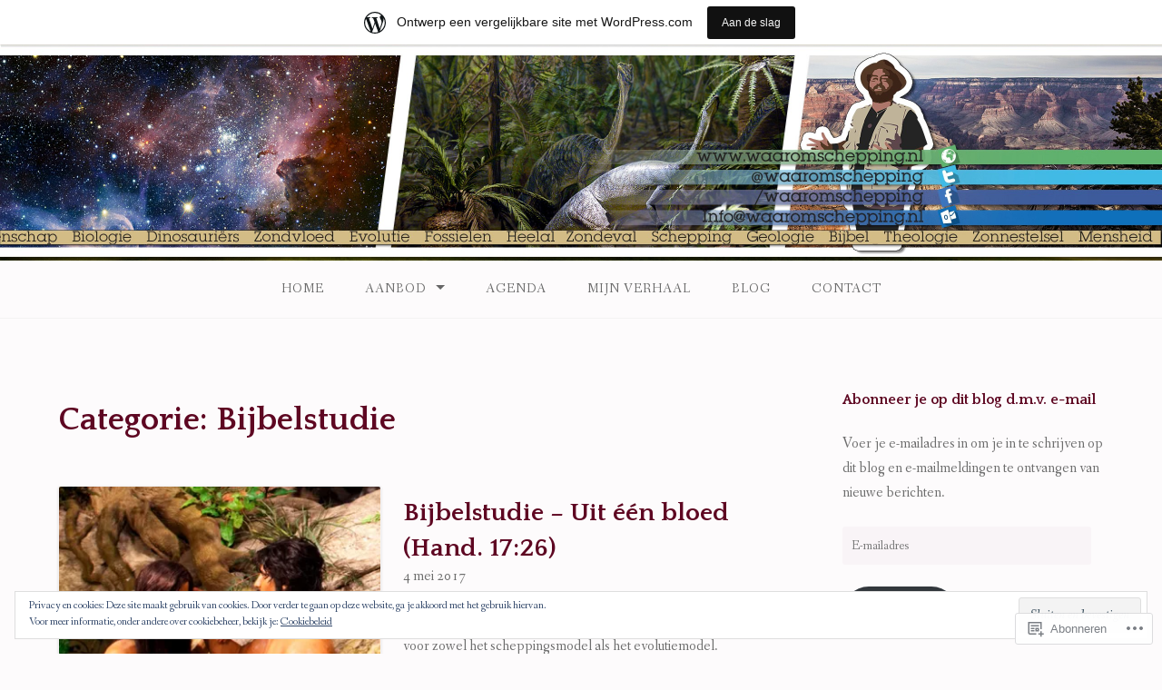

--- FILE ---
content_type: text/html; charset=UTF-8
request_url: https://waaromschepping.wordpress.com/category/bijbelstudie/
body_size: 25418
content:
<!DOCTYPE html>
<html lang="nl">
<head>
<meta charset="UTF-8">
<meta name="viewport" content="width=device-width, initial-scale=1">
<link rel="profile" href="http://gmpg.org/xfn/11">
<link rel="pingback" href="https://waaromschepping.wordpress.com/xmlrpc.php">

<title>Bijbelstudie &#8211; WaaromSchepping</title>
<meta name='robots' content='max-image-preview:large' />
<link rel='dns-prefetch' href='//s0.wp.com' />
<link rel='dns-prefetch' href='//fonts-api.wp.com' />
<link rel="alternate" type="application/rss+xml" title="WaaromSchepping &raquo; Feed" href="https://waaromschepping.wordpress.com/feed/" />
<link rel="alternate" type="application/rss+xml" title="WaaromSchepping &raquo; Reactiesfeed" href="https://waaromschepping.wordpress.com/comments/feed/" />
<link rel="alternate" type="application/rss+xml" title="WaaromSchepping &raquo; Bijbelstudie Categoriefeed" href="https://waaromschepping.wordpress.com/category/bijbelstudie/feed/" />
	<script type="text/javascript">
		/* <![CDATA[ */
		function addLoadEvent(func) {
			var oldonload = window.onload;
			if (typeof window.onload != 'function') {
				window.onload = func;
			} else {
				window.onload = function () {
					oldonload();
					func();
				}
			}
		}
		/* ]]> */
	</script>
	<link crossorigin='anonymous' rel='stylesheet' id='all-css-0-1' href='/_static/??/wp-content/mu-plugins/widgets/eu-cookie-law/templates/style.css,/wp-content/blog-plugins/marketing-bar/css/marketing-bar.css?m=1761640963j&cssminify=yes' type='text/css' media='all' />
<style id='wp-emoji-styles-inline-css'>

	img.wp-smiley, img.emoji {
		display: inline !important;
		border: none !important;
		box-shadow: none !important;
		height: 1em !important;
		width: 1em !important;
		margin: 0 0.07em !important;
		vertical-align: -0.1em !important;
		background: none !important;
		padding: 0 !important;
	}
/*# sourceURL=wp-emoji-styles-inline-css */
</style>
<link crossorigin='anonymous' rel='stylesheet' id='all-css-2-1' href='/wp-content/plugins/gutenberg-core/v22.2.0/build/styles/block-library/style.css?m=1764855221i&cssminify=yes' type='text/css' media='all' />
<style id='wp-block-library-inline-css'>
.has-text-align-justify {
	text-align:justify;
}
.has-text-align-justify{text-align:justify;}

/*# sourceURL=wp-block-library-inline-css */
</style><style id='global-styles-inline-css'>
:root{--wp--preset--aspect-ratio--square: 1;--wp--preset--aspect-ratio--4-3: 4/3;--wp--preset--aspect-ratio--3-4: 3/4;--wp--preset--aspect-ratio--3-2: 3/2;--wp--preset--aspect-ratio--2-3: 2/3;--wp--preset--aspect-ratio--16-9: 16/9;--wp--preset--aspect-ratio--9-16: 9/16;--wp--preset--color--black: #000000;--wp--preset--color--cyan-bluish-gray: #abb8c3;--wp--preset--color--white: #ffffff;--wp--preset--color--pale-pink: #f78da7;--wp--preset--color--vivid-red: #cf2e2e;--wp--preset--color--luminous-vivid-orange: #ff6900;--wp--preset--color--luminous-vivid-amber: #fcb900;--wp--preset--color--light-green-cyan: #7bdcb5;--wp--preset--color--vivid-green-cyan: #00d084;--wp--preset--color--pale-cyan-blue: #8ed1fc;--wp--preset--color--vivid-cyan-blue: #0693e3;--wp--preset--color--vivid-purple: #9b51e0;--wp--preset--gradient--vivid-cyan-blue-to-vivid-purple: linear-gradient(135deg,rgb(6,147,227) 0%,rgb(155,81,224) 100%);--wp--preset--gradient--light-green-cyan-to-vivid-green-cyan: linear-gradient(135deg,rgb(122,220,180) 0%,rgb(0,208,130) 100%);--wp--preset--gradient--luminous-vivid-amber-to-luminous-vivid-orange: linear-gradient(135deg,rgb(252,185,0) 0%,rgb(255,105,0) 100%);--wp--preset--gradient--luminous-vivid-orange-to-vivid-red: linear-gradient(135deg,rgb(255,105,0) 0%,rgb(207,46,46) 100%);--wp--preset--gradient--very-light-gray-to-cyan-bluish-gray: linear-gradient(135deg,rgb(238,238,238) 0%,rgb(169,184,195) 100%);--wp--preset--gradient--cool-to-warm-spectrum: linear-gradient(135deg,rgb(74,234,220) 0%,rgb(151,120,209) 20%,rgb(207,42,186) 40%,rgb(238,44,130) 60%,rgb(251,105,98) 80%,rgb(254,248,76) 100%);--wp--preset--gradient--blush-light-purple: linear-gradient(135deg,rgb(255,206,236) 0%,rgb(152,150,240) 100%);--wp--preset--gradient--blush-bordeaux: linear-gradient(135deg,rgb(254,205,165) 0%,rgb(254,45,45) 50%,rgb(107,0,62) 100%);--wp--preset--gradient--luminous-dusk: linear-gradient(135deg,rgb(255,203,112) 0%,rgb(199,81,192) 50%,rgb(65,88,208) 100%);--wp--preset--gradient--pale-ocean: linear-gradient(135deg,rgb(255,245,203) 0%,rgb(182,227,212) 50%,rgb(51,167,181) 100%);--wp--preset--gradient--electric-grass: linear-gradient(135deg,rgb(202,248,128) 0%,rgb(113,206,126) 100%);--wp--preset--gradient--midnight: linear-gradient(135deg,rgb(2,3,129) 0%,rgb(40,116,252) 100%);--wp--preset--font-size--small: 13px;--wp--preset--font-size--medium: 20px;--wp--preset--font-size--large: 36px;--wp--preset--font-size--x-large: 42px;--wp--preset--font-family--albert-sans: 'Albert Sans', sans-serif;--wp--preset--font-family--alegreya: Alegreya, serif;--wp--preset--font-family--arvo: Arvo, serif;--wp--preset--font-family--bodoni-moda: 'Bodoni Moda', serif;--wp--preset--font-family--bricolage-grotesque: 'Bricolage Grotesque', sans-serif;--wp--preset--font-family--cabin: Cabin, sans-serif;--wp--preset--font-family--chivo: Chivo, sans-serif;--wp--preset--font-family--commissioner: Commissioner, sans-serif;--wp--preset--font-family--cormorant: Cormorant, serif;--wp--preset--font-family--courier-prime: 'Courier Prime', monospace;--wp--preset--font-family--crimson-pro: 'Crimson Pro', serif;--wp--preset--font-family--dm-mono: 'DM Mono', monospace;--wp--preset--font-family--dm-sans: 'DM Sans', sans-serif;--wp--preset--font-family--dm-serif-display: 'DM Serif Display', serif;--wp--preset--font-family--domine: Domine, serif;--wp--preset--font-family--eb-garamond: 'EB Garamond', serif;--wp--preset--font-family--epilogue: Epilogue, sans-serif;--wp--preset--font-family--fahkwang: Fahkwang, sans-serif;--wp--preset--font-family--figtree: Figtree, sans-serif;--wp--preset--font-family--fira-sans: 'Fira Sans', sans-serif;--wp--preset--font-family--fjalla-one: 'Fjalla One', sans-serif;--wp--preset--font-family--fraunces: Fraunces, serif;--wp--preset--font-family--gabarito: Gabarito, system-ui;--wp--preset--font-family--ibm-plex-mono: 'IBM Plex Mono', monospace;--wp--preset--font-family--ibm-plex-sans: 'IBM Plex Sans', sans-serif;--wp--preset--font-family--ibarra-real-nova: 'Ibarra Real Nova', serif;--wp--preset--font-family--instrument-serif: 'Instrument Serif', serif;--wp--preset--font-family--inter: Inter, sans-serif;--wp--preset--font-family--josefin-sans: 'Josefin Sans', sans-serif;--wp--preset--font-family--jost: Jost, sans-serif;--wp--preset--font-family--libre-baskerville: 'Libre Baskerville', serif;--wp--preset--font-family--libre-franklin: 'Libre Franklin', sans-serif;--wp--preset--font-family--literata: Literata, serif;--wp--preset--font-family--lora: Lora, serif;--wp--preset--font-family--merriweather: Merriweather, serif;--wp--preset--font-family--montserrat: Montserrat, sans-serif;--wp--preset--font-family--newsreader: Newsreader, serif;--wp--preset--font-family--noto-sans-mono: 'Noto Sans Mono', sans-serif;--wp--preset--font-family--nunito: Nunito, sans-serif;--wp--preset--font-family--open-sans: 'Open Sans', sans-serif;--wp--preset--font-family--overpass: Overpass, sans-serif;--wp--preset--font-family--pt-serif: 'PT Serif', serif;--wp--preset--font-family--petrona: Petrona, serif;--wp--preset--font-family--piazzolla: Piazzolla, serif;--wp--preset--font-family--playfair-display: 'Playfair Display', serif;--wp--preset--font-family--plus-jakarta-sans: 'Plus Jakarta Sans', sans-serif;--wp--preset--font-family--poppins: Poppins, sans-serif;--wp--preset--font-family--raleway: Raleway, sans-serif;--wp--preset--font-family--roboto: Roboto, sans-serif;--wp--preset--font-family--roboto-slab: 'Roboto Slab', serif;--wp--preset--font-family--rubik: Rubik, sans-serif;--wp--preset--font-family--rufina: Rufina, serif;--wp--preset--font-family--sora: Sora, sans-serif;--wp--preset--font-family--source-sans-3: 'Source Sans 3', sans-serif;--wp--preset--font-family--source-serif-4: 'Source Serif 4', serif;--wp--preset--font-family--space-mono: 'Space Mono', monospace;--wp--preset--font-family--syne: Syne, sans-serif;--wp--preset--font-family--texturina: Texturina, serif;--wp--preset--font-family--urbanist: Urbanist, sans-serif;--wp--preset--font-family--work-sans: 'Work Sans', sans-serif;--wp--preset--spacing--20: 0.44rem;--wp--preset--spacing--30: 0.67rem;--wp--preset--spacing--40: 1rem;--wp--preset--spacing--50: 1.5rem;--wp--preset--spacing--60: 2.25rem;--wp--preset--spacing--70: 3.38rem;--wp--preset--spacing--80: 5.06rem;--wp--preset--shadow--natural: 6px 6px 9px rgba(0, 0, 0, 0.2);--wp--preset--shadow--deep: 12px 12px 50px rgba(0, 0, 0, 0.4);--wp--preset--shadow--sharp: 6px 6px 0px rgba(0, 0, 0, 0.2);--wp--preset--shadow--outlined: 6px 6px 0px -3px rgb(255, 255, 255), 6px 6px rgb(0, 0, 0);--wp--preset--shadow--crisp: 6px 6px 0px rgb(0, 0, 0);}:where(.is-layout-flex){gap: 0.5em;}:where(.is-layout-grid){gap: 0.5em;}body .is-layout-flex{display: flex;}.is-layout-flex{flex-wrap: wrap;align-items: center;}.is-layout-flex > :is(*, div){margin: 0;}body .is-layout-grid{display: grid;}.is-layout-grid > :is(*, div){margin: 0;}:where(.wp-block-columns.is-layout-flex){gap: 2em;}:where(.wp-block-columns.is-layout-grid){gap: 2em;}:where(.wp-block-post-template.is-layout-flex){gap: 1.25em;}:where(.wp-block-post-template.is-layout-grid){gap: 1.25em;}.has-black-color{color: var(--wp--preset--color--black) !important;}.has-cyan-bluish-gray-color{color: var(--wp--preset--color--cyan-bluish-gray) !important;}.has-white-color{color: var(--wp--preset--color--white) !important;}.has-pale-pink-color{color: var(--wp--preset--color--pale-pink) !important;}.has-vivid-red-color{color: var(--wp--preset--color--vivid-red) !important;}.has-luminous-vivid-orange-color{color: var(--wp--preset--color--luminous-vivid-orange) !important;}.has-luminous-vivid-amber-color{color: var(--wp--preset--color--luminous-vivid-amber) !important;}.has-light-green-cyan-color{color: var(--wp--preset--color--light-green-cyan) !important;}.has-vivid-green-cyan-color{color: var(--wp--preset--color--vivid-green-cyan) !important;}.has-pale-cyan-blue-color{color: var(--wp--preset--color--pale-cyan-blue) !important;}.has-vivid-cyan-blue-color{color: var(--wp--preset--color--vivid-cyan-blue) !important;}.has-vivid-purple-color{color: var(--wp--preset--color--vivid-purple) !important;}.has-black-background-color{background-color: var(--wp--preset--color--black) !important;}.has-cyan-bluish-gray-background-color{background-color: var(--wp--preset--color--cyan-bluish-gray) !important;}.has-white-background-color{background-color: var(--wp--preset--color--white) !important;}.has-pale-pink-background-color{background-color: var(--wp--preset--color--pale-pink) !important;}.has-vivid-red-background-color{background-color: var(--wp--preset--color--vivid-red) !important;}.has-luminous-vivid-orange-background-color{background-color: var(--wp--preset--color--luminous-vivid-orange) !important;}.has-luminous-vivid-amber-background-color{background-color: var(--wp--preset--color--luminous-vivid-amber) !important;}.has-light-green-cyan-background-color{background-color: var(--wp--preset--color--light-green-cyan) !important;}.has-vivid-green-cyan-background-color{background-color: var(--wp--preset--color--vivid-green-cyan) !important;}.has-pale-cyan-blue-background-color{background-color: var(--wp--preset--color--pale-cyan-blue) !important;}.has-vivid-cyan-blue-background-color{background-color: var(--wp--preset--color--vivid-cyan-blue) !important;}.has-vivid-purple-background-color{background-color: var(--wp--preset--color--vivid-purple) !important;}.has-black-border-color{border-color: var(--wp--preset--color--black) !important;}.has-cyan-bluish-gray-border-color{border-color: var(--wp--preset--color--cyan-bluish-gray) !important;}.has-white-border-color{border-color: var(--wp--preset--color--white) !important;}.has-pale-pink-border-color{border-color: var(--wp--preset--color--pale-pink) !important;}.has-vivid-red-border-color{border-color: var(--wp--preset--color--vivid-red) !important;}.has-luminous-vivid-orange-border-color{border-color: var(--wp--preset--color--luminous-vivid-orange) !important;}.has-luminous-vivid-amber-border-color{border-color: var(--wp--preset--color--luminous-vivid-amber) !important;}.has-light-green-cyan-border-color{border-color: var(--wp--preset--color--light-green-cyan) !important;}.has-vivid-green-cyan-border-color{border-color: var(--wp--preset--color--vivid-green-cyan) !important;}.has-pale-cyan-blue-border-color{border-color: var(--wp--preset--color--pale-cyan-blue) !important;}.has-vivid-cyan-blue-border-color{border-color: var(--wp--preset--color--vivid-cyan-blue) !important;}.has-vivid-purple-border-color{border-color: var(--wp--preset--color--vivid-purple) !important;}.has-vivid-cyan-blue-to-vivid-purple-gradient-background{background: var(--wp--preset--gradient--vivid-cyan-blue-to-vivid-purple) !important;}.has-light-green-cyan-to-vivid-green-cyan-gradient-background{background: var(--wp--preset--gradient--light-green-cyan-to-vivid-green-cyan) !important;}.has-luminous-vivid-amber-to-luminous-vivid-orange-gradient-background{background: var(--wp--preset--gradient--luminous-vivid-amber-to-luminous-vivid-orange) !important;}.has-luminous-vivid-orange-to-vivid-red-gradient-background{background: var(--wp--preset--gradient--luminous-vivid-orange-to-vivid-red) !important;}.has-very-light-gray-to-cyan-bluish-gray-gradient-background{background: var(--wp--preset--gradient--very-light-gray-to-cyan-bluish-gray) !important;}.has-cool-to-warm-spectrum-gradient-background{background: var(--wp--preset--gradient--cool-to-warm-spectrum) !important;}.has-blush-light-purple-gradient-background{background: var(--wp--preset--gradient--blush-light-purple) !important;}.has-blush-bordeaux-gradient-background{background: var(--wp--preset--gradient--blush-bordeaux) !important;}.has-luminous-dusk-gradient-background{background: var(--wp--preset--gradient--luminous-dusk) !important;}.has-pale-ocean-gradient-background{background: var(--wp--preset--gradient--pale-ocean) !important;}.has-electric-grass-gradient-background{background: var(--wp--preset--gradient--electric-grass) !important;}.has-midnight-gradient-background{background: var(--wp--preset--gradient--midnight) !important;}.has-small-font-size{font-size: var(--wp--preset--font-size--small) !important;}.has-medium-font-size{font-size: var(--wp--preset--font-size--medium) !important;}.has-large-font-size{font-size: var(--wp--preset--font-size--large) !important;}.has-x-large-font-size{font-size: var(--wp--preset--font-size--x-large) !important;}.has-albert-sans-font-family{font-family: var(--wp--preset--font-family--albert-sans) !important;}.has-alegreya-font-family{font-family: var(--wp--preset--font-family--alegreya) !important;}.has-arvo-font-family{font-family: var(--wp--preset--font-family--arvo) !important;}.has-bodoni-moda-font-family{font-family: var(--wp--preset--font-family--bodoni-moda) !important;}.has-bricolage-grotesque-font-family{font-family: var(--wp--preset--font-family--bricolage-grotesque) !important;}.has-cabin-font-family{font-family: var(--wp--preset--font-family--cabin) !important;}.has-chivo-font-family{font-family: var(--wp--preset--font-family--chivo) !important;}.has-commissioner-font-family{font-family: var(--wp--preset--font-family--commissioner) !important;}.has-cormorant-font-family{font-family: var(--wp--preset--font-family--cormorant) !important;}.has-courier-prime-font-family{font-family: var(--wp--preset--font-family--courier-prime) !important;}.has-crimson-pro-font-family{font-family: var(--wp--preset--font-family--crimson-pro) !important;}.has-dm-mono-font-family{font-family: var(--wp--preset--font-family--dm-mono) !important;}.has-dm-sans-font-family{font-family: var(--wp--preset--font-family--dm-sans) !important;}.has-dm-serif-display-font-family{font-family: var(--wp--preset--font-family--dm-serif-display) !important;}.has-domine-font-family{font-family: var(--wp--preset--font-family--domine) !important;}.has-eb-garamond-font-family{font-family: var(--wp--preset--font-family--eb-garamond) !important;}.has-epilogue-font-family{font-family: var(--wp--preset--font-family--epilogue) !important;}.has-fahkwang-font-family{font-family: var(--wp--preset--font-family--fahkwang) !important;}.has-figtree-font-family{font-family: var(--wp--preset--font-family--figtree) !important;}.has-fira-sans-font-family{font-family: var(--wp--preset--font-family--fira-sans) !important;}.has-fjalla-one-font-family{font-family: var(--wp--preset--font-family--fjalla-one) !important;}.has-fraunces-font-family{font-family: var(--wp--preset--font-family--fraunces) !important;}.has-gabarito-font-family{font-family: var(--wp--preset--font-family--gabarito) !important;}.has-ibm-plex-mono-font-family{font-family: var(--wp--preset--font-family--ibm-plex-mono) !important;}.has-ibm-plex-sans-font-family{font-family: var(--wp--preset--font-family--ibm-plex-sans) !important;}.has-ibarra-real-nova-font-family{font-family: var(--wp--preset--font-family--ibarra-real-nova) !important;}.has-instrument-serif-font-family{font-family: var(--wp--preset--font-family--instrument-serif) !important;}.has-inter-font-family{font-family: var(--wp--preset--font-family--inter) !important;}.has-josefin-sans-font-family{font-family: var(--wp--preset--font-family--josefin-sans) !important;}.has-jost-font-family{font-family: var(--wp--preset--font-family--jost) !important;}.has-libre-baskerville-font-family{font-family: var(--wp--preset--font-family--libre-baskerville) !important;}.has-libre-franklin-font-family{font-family: var(--wp--preset--font-family--libre-franklin) !important;}.has-literata-font-family{font-family: var(--wp--preset--font-family--literata) !important;}.has-lora-font-family{font-family: var(--wp--preset--font-family--lora) !important;}.has-merriweather-font-family{font-family: var(--wp--preset--font-family--merriweather) !important;}.has-montserrat-font-family{font-family: var(--wp--preset--font-family--montserrat) !important;}.has-newsreader-font-family{font-family: var(--wp--preset--font-family--newsreader) !important;}.has-noto-sans-mono-font-family{font-family: var(--wp--preset--font-family--noto-sans-mono) !important;}.has-nunito-font-family{font-family: var(--wp--preset--font-family--nunito) !important;}.has-open-sans-font-family{font-family: var(--wp--preset--font-family--open-sans) !important;}.has-overpass-font-family{font-family: var(--wp--preset--font-family--overpass) !important;}.has-pt-serif-font-family{font-family: var(--wp--preset--font-family--pt-serif) !important;}.has-petrona-font-family{font-family: var(--wp--preset--font-family--petrona) !important;}.has-piazzolla-font-family{font-family: var(--wp--preset--font-family--piazzolla) !important;}.has-playfair-display-font-family{font-family: var(--wp--preset--font-family--playfair-display) !important;}.has-plus-jakarta-sans-font-family{font-family: var(--wp--preset--font-family--plus-jakarta-sans) !important;}.has-poppins-font-family{font-family: var(--wp--preset--font-family--poppins) !important;}.has-raleway-font-family{font-family: var(--wp--preset--font-family--raleway) !important;}.has-roboto-font-family{font-family: var(--wp--preset--font-family--roboto) !important;}.has-roboto-slab-font-family{font-family: var(--wp--preset--font-family--roboto-slab) !important;}.has-rubik-font-family{font-family: var(--wp--preset--font-family--rubik) !important;}.has-rufina-font-family{font-family: var(--wp--preset--font-family--rufina) !important;}.has-sora-font-family{font-family: var(--wp--preset--font-family--sora) !important;}.has-source-sans-3-font-family{font-family: var(--wp--preset--font-family--source-sans-3) !important;}.has-source-serif-4-font-family{font-family: var(--wp--preset--font-family--source-serif-4) !important;}.has-space-mono-font-family{font-family: var(--wp--preset--font-family--space-mono) !important;}.has-syne-font-family{font-family: var(--wp--preset--font-family--syne) !important;}.has-texturina-font-family{font-family: var(--wp--preset--font-family--texturina) !important;}.has-urbanist-font-family{font-family: var(--wp--preset--font-family--urbanist) !important;}.has-work-sans-font-family{font-family: var(--wp--preset--font-family--work-sans) !important;}
/*# sourceURL=global-styles-inline-css */
</style>

<style id='classic-theme-styles-inline-css'>
/*! This file is auto-generated */
.wp-block-button__link{color:#fff;background-color:#32373c;border-radius:9999px;box-shadow:none;text-decoration:none;padding:calc(.667em + 2px) calc(1.333em + 2px);font-size:1.125em}.wp-block-file__button{background:#32373c;color:#fff;text-decoration:none}
/*# sourceURL=/wp-includes/css/classic-themes.min.css */
</style>
<link crossorigin='anonymous' rel='stylesheet' id='all-css-4-1' href='/_static/??-eJx9j+8KwjAMxF/ILNQN/3wQn6Xtwqw2W1lS597eijgFYV9COO53x+GUwA+9Uq+YYu5CL+gHFwd/E9xW5lAZkMApEox0rxpsg+jiANE5UuVFNvgTxBm+WSMVnZPVl4OpDZYicbGtYVNoO9KCy+cHpcc6kkoNOJdGEoFyOWQGvZQu+ePeMqbssLNKk51xmXLmk9k3Znes63p7fQK0X2ql&cssminify=yes' type='text/css' media='all' />
<link rel='stylesheet' id='gateway-fonts-css' href='https://fonts-api.wp.com/css?family=Quattrocento%3A400%2C700%7CFanwood+Text%3A400%2C400italic&#038;subset=latin%2Clatin-ext' media='all' />
<link crossorigin='anonymous' rel='stylesheet' id='all-css-6-1' href='/_static/??-eJx9jcEKwjAQRH/IdSlE1IP4LWnYxkiSDd0NoX/f2EuRQm/zZngMtgKOs1JW1A8lEix1RG+Vml1w6pOgE9kS2EbCia69uOC5GbJD0SUStOI4HZRUocTqQxacaYzse/Tb045nkieGyM5q4PwHMEUb5p/6Tq/B3J7GPO6D+a63l1b1&cssminify=yes' type='text/css' media='all' />
<link crossorigin='anonymous' rel='stylesheet' id='print-css-7-1' href='/wp-content/mu-plugins/global-print/global-print.css?m=1465851035i&cssminify=yes' type='text/css' media='print' />
<style id='jetpack-global-styles-frontend-style-inline-css'>
:root { --font-headings: unset; --font-base: unset; --font-headings-default: -apple-system,BlinkMacSystemFont,"Segoe UI",Roboto,Oxygen-Sans,Ubuntu,Cantarell,"Helvetica Neue",sans-serif; --font-base-default: -apple-system,BlinkMacSystemFont,"Segoe UI",Roboto,Oxygen-Sans,Ubuntu,Cantarell,"Helvetica Neue",sans-serif;}
/*# sourceURL=jetpack-global-styles-frontend-style-inline-css */
</style>
<link crossorigin='anonymous' rel='stylesheet' id='all-css-10-1' href='/wp-content/themes/h4/global.css?m=1420737423i&cssminify=yes' type='text/css' media='all' />
<script type="text/javascript" id="wpcom-actionbar-placeholder-js-extra">
/* <![CDATA[ */
var actionbardata = {"siteID":"95108203","postID":"0","siteURL":"https://waaromschepping.wordpress.com","xhrURL":"https://waaromschepping.wordpress.com/wp-admin/admin-ajax.php","nonce":"ea2019d99d","isLoggedIn":"","statusMessage":"","subsEmailDefault":"instantly","proxyScriptUrl":"https://s0.wp.com/wp-content/js/wpcom-proxy-request.js?m=1513050504i&amp;ver=20211021","i18n":{"followedText":"Nieuwe berichten van deze site verschijnen nu in je \u003Ca href=\"https://wordpress.com/reader\"\u003EReader\u003C/a\u003E","foldBar":"Deze balk inklappen","unfoldBar":"Deze balk uitbreiden","shortLinkCopied":"Shortlink gekopieerd naar klembord."}};
//# sourceURL=wpcom-actionbar-placeholder-js-extra
/* ]]> */
</script>
<script type="text/javascript" id="jetpack-mu-wpcom-settings-js-before">
/* <![CDATA[ */
var JETPACK_MU_WPCOM_SETTINGS = {"assetsUrl":"https://s0.wp.com/wp-content/mu-plugins/jetpack-mu-wpcom-plugin/sun/jetpack_vendor/automattic/jetpack-mu-wpcom/src/build/"};
//# sourceURL=jetpack-mu-wpcom-settings-js-before
/* ]]> */
</script>
<script crossorigin='anonymous' type='text/javascript'  src='/_static/??-eJyFjcsOwiAQRX/I6dSa+lgYvwWBEAgMOAPW/n3bqIk7V2dxT87FqYDOVC1VDIIcKxTOr7kLssN186RjM1a2MTya5fmDLnn6K0HyjlW1v/L37R6zgxKb8yQ4ZTbKCOioRN4hnQo+hw1AmcCZwmvilq7709CPh/54voQFmNpFWg=='></script>
<script type="text/javascript" id="rlt-proxy-js-after">
/* <![CDATA[ */
	rltInitialize( {"token":null,"iframeOrigins":["https:\/\/widgets.wp.com"]} );
//# sourceURL=rlt-proxy-js-after
/* ]]> */
</script>
<link rel="EditURI" type="application/rsd+xml" title="RSD" href="https://waaromschepping.wordpress.com/xmlrpc.php?rsd" />
<meta name="generator" content="WordPress.com" />

<!-- Jetpack Open Graph Tags -->
<meta property="og:type" content="website" />
<meta property="og:title" content="Bijbelstudie &#8211; WaaromSchepping" />
<meta property="og:url" content="https://waaromschepping.wordpress.com/category/bijbelstudie/" />
<meta property="og:site_name" content="WaaromSchepping" />
<meta property="og:image" content="https://secure.gravatar.com/blavatar/61e1f92af1354df349050679500e06f019ebf435d3c0e7e0a491ee0381596025?s=200&#038;ts=1769080584" />
<meta property="og:image:width" content="200" />
<meta property="og:image:height" content="200" />
<meta property="og:image:alt" content="" />
<meta property="og:locale" content="nl_NL" />
<meta property="fb:app_id" content="249643311490" />
<meta name="twitter:creator" content="@WaaromSchepping" />

<!-- End Jetpack Open Graph Tags -->
<link rel="shortcut icon" type="image/x-icon" href="https://secure.gravatar.com/blavatar/61e1f92af1354df349050679500e06f019ebf435d3c0e7e0a491ee0381596025?s=32" sizes="16x16" />
<link rel="icon" type="image/x-icon" href="https://secure.gravatar.com/blavatar/61e1f92af1354df349050679500e06f019ebf435d3c0e7e0a491ee0381596025?s=32" sizes="16x16" />
<link rel="apple-touch-icon" href="https://secure.gravatar.com/blavatar/61e1f92af1354df349050679500e06f019ebf435d3c0e7e0a491ee0381596025?s=114" />
<link rel='openid.server' href='https://waaromschepping.wordpress.com/?openidserver=1' />
<link rel='openid.delegate' href='https://waaromschepping.wordpress.com/' />
<link rel="search" type="application/opensearchdescription+xml" href="https://waaromschepping.wordpress.com/osd.xml" title="WaaromSchepping" />
<link rel="search" type="application/opensearchdescription+xml" href="https://s1.wp.com/opensearch.xml" title="WordPress.com" />
<meta name="theme-color" content="#fdfbfc" />
<style type="text/css">.recentcomments a{display:inline !important;padding:0 !important;margin:0 !important;}</style>		<style type="text/css">
			.recentcomments a {
				display: inline !important;
				padding: 0 !important;
				margin: 0 !important;
			}

			table.recentcommentsavatartop img.avatar, table.recentcommentsavatarend img.avatar {
				border: 0px;
				margin: 0;
			}

			table.recentcommentsavatartop a, table.recentcommentsavatarend a {
				border: 0px !important;
				background-color: transparent !important;
			}

			td.recentcommentsavatarend, td.recentcommentsavatartop {
				padding: 0px 0px 1px 0px;
				margin: 0px;
			}

			td.recentcommentstextend {
				border: none !important;
				padding: 0px 0px 2px 10px;
			}

			.rtl td.recentcommentstextend {
				padding: 0px 10px 2px 0px;
			}

			td.recentcommentstexttop {
				border: none;
				padding: 0px 0px 0px 10px;
			}

			.rtl td.recentcommentstexttop {
				padding: 0px 10px 0px 0px;
			}
		</style>
		<meta name="description" content="Berichten over Bijbelstudie geschreven door Gert-Jan" />
	<style type="text/css">
			.site-title,
		.site-description {
			position: absolute;
			clip: rect(1px, 1px, 1px, 1px);
		}
	
			.header-bg {
			background-image: url( https://waaromschepping.wordpress.com/wp-content/uploads/2015/09/cropped-gjdef2.jpg );
			background-repeat: no-repeat;
		}

		@media screen and ( min-width: 50em ) {
			.header-bg {
				background-attachment: scroll;
													background-position: center;
							}
		}
	
	</style>
	<style type="text/css" id="custom-background-css">
body.custom-background { background-color: #fdfbfc; }
</style>
			<script type="text/javascript">

			window.doNotSellCallback = function() {

				var linkElements = [
					'a[href="https://wordpress.com/?ref=footer_blog"]',
					'a[href="https://wordpress.com/?ref=footer_website"]',
					'a[href="https://wordpress.com/?ref=vertical_footer"]',
					'a[href^="https://wordpress.com/?ref=footer_segment_"]',
				].join(',');

				var dnsLink = document.createElement( 'a' );
				dnsLink.href = 'https://wordpress.com/nl/advertising-program-optout/';
				dnsLink.classList.add( 'do-not-sell-link' );
				dnsLink.rel = 'nofollow';
				dnsLink.style.marginLeft = '0.5em';
				dnsLink.textContent = 'Mijn persoonsgegevens niet verkopen of delen';

				var creditLinks = document.querySelectorAll( linkElements );

				if ( 0 === creditLinks.length ) {
					return false;
				}

				Array.prototype.forEach.call( creditLinks, function( el ) {
					el.insertAdjacentElement( 'afterend', dnsLink );
				});

				return true;
			};

		</script>
		<style type="text/css" id="custom-colors-css">body, abbr, acronym, .comment-metadata, .comment-metadata a { color: #6D6D6D;}
.site-footer { color: #A0A0A0;}
.footer-widgets .jetpack_widget_social_icons a:hover { color: #8E8E8E;}
.widget_wpcom_social_media_icons_widget a:before, button:hover, button:focus, .button:hover, .button:focus, .footer-widgets .widget_tag_cloud a, .footer-widgets .wp_widget_tag_cloud a, .widget_tag_cloud a, .wp_widget_tag_cloud a, .footer-widgets .widget_tag_cloud a:hover, .footer-widgets .wp_widget_tag_cloud a:hover, .widget_tag_cloud a:hover, .wp_widget_tag_cloud a:hover, .site-title a, .site-description, html input[type="button"], input[type="reset"], input[type="submit"], button, .button, #infinite-handle span { color: #FFFFFF;}
.site-footer .search-form input[type="search"] { color: #FFFFFF;}
.widget_wpcom_social_media_icons_widget a:hover before, html input[type="button"]:hover, input[type="reset"]:hover, input[type="submit"]:hover, #infinite-handle span:hover { color: #FFFFFF;}
.entry-footer .left i { color: #6D6D6D;}
abbr[title], .featured-image img, table, hr, .stick, .main-navigation ul ul { border-color: #dddddd;}
abbr[title], .featured-image img, table, hr, .stick, .main-navigation ul ul { border-color: rgba( 221, 221, 221, 0.3 );}
input[type="text"]:focus, input[type="password"]:focus, input[type="date"]:focus, input[type="datetime"]:focus, input[type="datetime-local"]:focus, input[type="month"]:focus, input[type="week"]:focus, input[type="email"]:focus, input[type="number"]:focus, input[type="search"]:focus, input[type="tel"]:focus, input[type="time"]:focus, input[type="url"]:focus, input[type="color"]:focus, textarea:focus { border-color: #999999;}
input[type="text"]:focus, input[type="password"]:focus, input[type="date"]:focus, input[type="datetime"]:focus, input[type="datetime-local"]:focus, input[type="month"]:focus, input[type="week"]:focus, input[type="email"]:focus, input[type="number"]:focus, input[type="search"]:focus, input[type="tel"]:focus, input[type="time"]:focus, input[type="url"]:focus, input[type="color"]:focus, textarea:focus { border-color: rgba( 153, 153, 153, 0.3 );}
blockquote, blockquote p { color: #6D6D6D;}
table tr th, .comment-meta .fn a, .jetpack_widget_social_icons a:hover { color: #555555;}
input[type="text"], input[type="password"], input[type="date"], input[type="datetime"], input[type="datetime-local"], input[type="month"], input[type="week"], input[type="email"], input[type="number"], input[type="search"], input[type="tel"], input[type="time"], input[type="url"], input[type="color"], textarea { color: #555555;}
table tr td { color: #6D6D6D;}
.main-navigation a, .single .hentry .right, #infinite-footer .blog-info a, #infinite-footer .blog-credits a { color: #666666;}
.main-navigation ul li.menu-item-has-children > a:after, .main-navigation ul li.page_item_has_children > a:after { border-top-color: #666666;}
.main-navigation ul ul li.menu-item-has-children > a:after, .main-navigation ul ul li.page_item_has_children > a:after { border-left-color: #666666;}
.widget_archive ul, .widget_categories ul, .widget_pages ul, .widget_links ul, .widget_meta ul, .widget_recent_comments ul, .widget_recent_entries ul { color: #6D6D6D;}
.main-navigation ul ul a { color: #6D6D6D;}
.menu-toggle { color: #D6D6D6;}
code { color: #333333;}
.hentry.sticky { background-color: #f7fbff;}
.hentry.sticky { background-color: rgba( 247, 251, 255, 0.2 );}
body, .stick, table, .main-navigation ul ul { background-color: #fdfbfc;}
#infinite-footer .container { background-color: #fdfbfc;}
#infinite-footer .container { background-color: rgba( 253, 251, 252, 0.9 );}
input[type="text"]:focus, input[type="password"]:focus, input[type="date"]:focus, input[type="datetime"]:focus, input[type="datetime-local"]:focus, input[type="month"]:focus, input[type="week"]:focus, input[type="email"]:focus, input[type="number"]:focus, input[type="search"]:focus, input[type="tel"]:focus, input[type="time"]:focus, input[type="url"]:focus, input[type="color"]:focus, textarea:focus { background-color: #FBF8F9;}
input[type="text"], input[type="password"], input[type="date"], input[type="datetime"], input[type="datetime-local"], input[type="month"], input[type="week"], input[type="email"], input[type="number"], input[type="search"], input[type="tel"], input[type="time"], input[type="url"], input[type="color"], textarea, pre, .comment-body, code, .entry-footer .left, blockquote, table tr.even, table tr.alt, table tr:nth-of-type(even) { background-color: #F9F4F7;}
code { border-color: #F8F1F4;}
blockquote { border-color: #da1050;}
.widget_wpcom_social_media_icons_widget a:before, .widget_tag_cloud a, .wp_widget_tag_cloud a, .header-bg, html input[type="button"], input[type="reset"], input[type="submit"], button, .button, #infinite-handle span { background-color: #da1050;}
button:hover, button:focus, .button:hover, .button:focus { background-color: #C20E47;}
#infinite-footer .blog-info a:hover, .main-navigation .current_page_item > a, .main-navigation .current-menu-item > a, .main-navigation .current_page_ancestor > a, .entry-footer .left i:hover, a, a:hover, a:focus, .main-navigation li:hover > a, .main-navigation li.focus > a { color: #D5104E;}
.site-info a, .site-info a:hover, .site-info a:focus, .footer-widgets a, .footer-widgets a:hover, .footer-widgets a:focus { color: #F07EA2;}
h1, h2, h3, h4, h5, h6 { color: #5E0722;}
.hentry h1 a, .hentry h2 a, .hentry h3 a, .hentry h4 a, .hentry h5 a { color: #5E0722;}
.site-footer h1, .site-footer h2, .site-footer h3, .site-footer h4, .site-footer h5, .site-footer h6 { color: #F678A0;}
</style>
<script type="text/javascript">
	window.google_analytics_uacct = "UA-52447-2";
</script>

<script type="text/javascript">
	var _gaq = _gaq || [];
	_gaq.push(['_setAccount', 'UA-52447-2']);
	_gaq.push(['_gat._anonymizeIp']);
	_gaq.push(['_setDomainName', 'wordpress.com']);
	_gaq.push(['_initData']);
	_gaq.push(['_trackPageview']);

	(function() {
		var ga = document.createElement('script'); ga.type = 'text/javascript'; ga.async = true;
		ga.src = ('https:' == document.location.protocol ? 'https://ssl' : 'http://www') + '.google-analytics.com/ga.js';
		(document.getElementsByTagName('head')[0] || document.getElementsByTagName('body')[0]).appendChild(ga);
	})();
</script>
<link crossorigin='anonymous' rel='stylesheet' id='all-css-0-3' href='/_static/??-eJyVjssKwkAMRX/INowP1IX4KdKmg6SdScJkQn+/FR/gTpfncjhcmLVB4Rq5QvZGk9+JDcZYtcPpxWDOcCNG6JPgZGAzaSwtmm3g50CWwVM0wK6IW0wf5z382XseckrDir1hIa0kq/tFbSZ+hK/5Eo6H3fkU9mE7Lr2lXSA=&cssminify=yes' type='text/css' media='all' />
</head>

<body class="archive category category-bijbelstudie category-116689 custom-background wp-theme-pubgateway customizer-styles-applied jetpack-reblog-enabled has-marketing-bar has-marketing-bar-theme-gateway">

<div id="page" class="hfeed site">
	<a class="skip-link screen-reader-text" href="#content">Spring naar inhoud</a>

	<div class="header-bg">
		<div class="site-branding">

			
			<h1 class="site-title"><a href="https://waaromschepping.wordpress.com/" rel="home">WaaromSchepping</a></h1>
			<h2 class="site-description"></h2>

		</div><!-- .site-branding -->

	</div><!-- .header-bg -->

	<header id="masthead" class="site-header" role="banner">

		<div class="stick">

			<nav id="site-navigation" class="main-navigation clear" role="navigation">
				<button class="menu-toggle" aria-controls="primary-menu" aria-expanded="false">Menu</button>
				<div class="menu-menu-1-container"><ul id="primary-menu" class="menu"><li id="menu-item-19" class="menu-item menu-item-type-custom menu-item-object-custom menu-item-19"><a href="https://waaromschepping.nl">Home</a></li>
<li id="menu-item-5842" class="menu-item menu-item-type-custom menu-item-object-custom menu-item-has-children menu-item-5842"><a href="#">Aanbod</a>
<ul class="sub-menu">
	<li id="menu-item-5844" class="menu-item menu-item-type-custom menu-item-object-custom menu-item-5844"><a href="https://waaromschepping.nl/presentaties/">Presentaties</a></li>
	<li id="menu-item-5845" class="menu-item menu-item-type-custom menu-item-object-custom menu-item-5845"><a href="https://waaromschepping.nl/cursus/">Cursus in &#8220;Zes Dagen&#8221;</a></li>
	<li id="menu-item-5846" class="menu-item menu-item-type-custom menu-item-object-custom menu-item-5846"><a href="https://waaromschepping.nl/hoe-zit-het-met/">Hoe zit het met &#8230;?</a></li>
	<li id="menu-item-5847" class="menu-item menu-item-type-custom menu-item-object-custom menu-item-5847"><a href="https://waaromschepping.nl/workshop/">Workshop sterrenkijken</a></li>
</ul>
</li>
<li id="menu-item-5848" class="menu-item menu-item-type-custom menu-item-object-custom menu-item-5848"><a href="https://waaromschepping.nl/agenda/">Agenda</a></li>
<li id="menu-item-5849" class="menu-item menu-item-type-custom menu-item-object-custom menu-item-5849"><a href="https://waaromschepping.nl/mijn-verhaal/">Mijn verhaal</a></li>
<li id="menu-item-5850" class="menu-item menu-item-type-custom menu-item-object-custom menu-item-5850"><a href="https://waaromschepping.nl/blog/">Blog</a></li>
<li id="menu-item-5851" class="menu-item menu-item-type-custom menu-item-object-custom menu-item-5851"><a href="https://waaromschepping.nl/contact/">Contact</a></li>
</ul></div>			</nav><!-- #site-navigation -->

		</div><!-- .sticky -->

	</header><!-- .row #masthead -->

	<div id="content" class="site-content">

<div class="row">

	<section id="primary" class="content-area">

		<div class="large-8 columns">

			<main id="main" class="site-main" role="main">

			
				<header class="page-header">
					<h1 class="page-title">Categorie: <span>Bijbelstudie</span></h1>				</header><!-- .page-header -->

								
					
<article id="post-4208" class="post-4208 post type-post status-publish format-standard has-post-thumbnail hentry category-bijbelstudie tag-adam tag-blank tag-bloed tag-creation-museum tag-discriminatie tag-eva tag-handelingen tag-hidden-figures tag-huidskleur tag-huidstint tag-paulus tag-zwart">

			<div class="featured-image">
			<a href="https://waaromschepping.wordpress.com/2017/05/04/bijbelstudie-uit-een-bloed-hand-1726/" title="Bijbelstudie &#8211; Uit één bloed (Hand.&nbsp;17:26)"><img width="365" height="365" src="https://waaromschepping.wordpress.com/wp-content/uploads/2017/05/creation-museum-adam-eve.jpg?w=365&amp;h=365&amp;crop=1" class="attachment-gateway-post-image size-gateway-post-image wp-post-image" alt="" decoding="async" srcset="https://waaromschepping.wordpress.com/wp-content/uploads/2017/05/creation-museum-adam-eve.jpg?w=365&amp;h=365&amp;crop=1 365w, https://waaromschepping.wordpress.com/wp-content/uploads/2017/05/creation-museum-adam-eve.jpg?w=150&amp;h=150&amp;crop=1 150w, https://waaromschepping.wordpress.com/wp-content/uploads/2017/05/creation-museum-adam-eve.jpg?w=300&amp;h=300&amp;crop=1 300w" sizes="(max-width: 365px) 100vw, 365px" data-attachment-id="4260" data-permalink="https://waaromschepping.wordpress.com/2017/05/04/bijbelstudie-uit-een-bloed-hand-1726/creation-museum-adam-eve/" data-orig-file="https://waaromschepping.wordpress.com/wp-content/uploads/2017/05/creation-museum-adam-eve.jpg" data-orig-size="640,480" data-comments-opened="1" data-image-meta="{&quot;aperture&quot;:&quot;0&quot;,&quot;credit&quot;:&quot;&quot;,&quot;camera&quot;:&quot;&quot;,&quot;caption&quot;:&quot;&quot;,&quot;created_timestamp&quot;:&quot;0&quot;,&quot;copyright&quot;:&quot;&quot;,&quot;focal_length&quot;:&quot;0&quot;,&quot;iso&quot;:&quot;0&quot;,&quot;shutter_speed&quot;:&quot;0&quot;,&quot;title&quot;:&quot;&quot;,&quot;orientation&quot;:&quot;0&quot;}" data-image-title="creation-museum-adam-eve" data-image-description="" data-image-caption="" data-medium-file="https://waaromschepping.wordpress.com/wp-content/uploads/2017/05/creation-museum-adam-eve.jpg?w=300" data-large-file="https://waaromschepping.wordpress.com/wp-content/uploads/2017/05/creation-museum-adam-eve.jpg?w=640" /></a>
		</div>
	
	<header class="entry-header">
		<h3 class="entry-title"><a href="https://waaromschepping.wordpress.com/2017/05/04/bijbelstudie-uit-een-bloed-hand-1726/" rel="bookmark">Bijbelstudie &#8211; Uit één bloed (Hand.&nbsp;17:26)</a></h3>
					<div class="entry-date">
				4 mei 2017			</div><!-- .entry-date -->
			</header><!-- .entry-header -->

	<div class="entry-summary">
		<p>Er zijn veel wetenschappelijke bewijzen aan te voeren voor zowel het scheppingsmodel als het evolutiemodel. Sommige bewijzen worden zelfs door beide partijen gebruikt! Dat geeft ten diepste aan dat de kwestie schepping of evolutie niet gaat om de feiten, maar een geestelijke zaak is. Daarom verzorgt WaaromSchepping af en toe een korte Bijbelstudie die direct &hellip; <a class="more-link" href="https://waaromschepping.wordpress.com/2017/05/04/bijbelstudie-uit-een-bloed-hand-1726/">More <span class="screen-reader-text">Bijbelstudie &#8211; Uit één bloed (Hand.&nbsp;17:26)</span></a></p>
	</div><!-- .entry-summary -->

	<footer class="entry-footer clear">
		<span class="left">
								<a href="https://waaromschepping.wordpress.com/2017/05/04/bijbelstudie-uit-een-bloed-hand-1726/#respond"><i class="fa fa-comment"></i>
						<span class="screen-reader-text">Plaats een reactie</span>
					</a>
						<a href="https://waaromschepping.wordpress.com/2017/05/04/bijbelstudie-uit-een-bloed-hand-1726/"><i class="fa fa-link"></i><span class="screen-reader-text">Bijbelstudie &#8211; Uit één bloed (Hand.&nbsp;17:26)</span></a>
					</span>
	</footer><!-- .entry-footer -->

</article><!-- #post-## -->
				
					
<article id="post-2695" class="post-2695 post type-post status-publish format-standard has-post-thumbnail hentry category-bijbelstudie category-geologie category-zondvloed tag-eindtijd tag-oordeel tag-petrus tag-schepping tag-siccar-point tag-steno tag-uniformiteit tag-zondvloed">

			<div class="featured-image">
			<a href="https://waaromschepping.wordpress.com/2016/07/03/bijbelstudie-rots-in-de-branding-2-petrus-35-6/" title="Bijbelstudie &#8211; Rots in de branding (2 Petrus&nbsp;3:5-6)"><img width="365" height="365" src="https://waaromschepping.wordpress.com/wp-content/uploads/2016/07/dave-souza.jpg?w=365&amp;h=365&amp;crop=1" class="attachment-gateway-post-image size-gateway-post-image wp-post-image" alt="" decoding="async" loading="lazy" srcset="https://waaromschepping.wordpress.com/wp-content/uploads/2016/07/dave-souza.jpg?w=365&amp;h=365&amp;crop=1 365w, https://waaromschepping.wordpress.com/wp-content/uploads/2016/07/dave-souza.jpg?w=150&amp;h=150&amp;crop=1 150w, https://waaromschepping.wordpress.com/wp-content/uploads/2016/07/dave-souza.jpg?w=300&amp;h=300&amp;crop=1 300w" sizes="(max-width: 365px) 100vw, 365px" data-attachment-id="2752" data-permalink="https://waaromschepping.wordpress.com/2016/07/03/bijbelstudie-rots-in-de-branding-2-petrus-35-6/dave-souza/" data-orig-file="https://waaromschepping.wordpress.com/wp-content/uploads/2016/07/dave-souza.jpg" data-orig-size="800,600" data-comments-opened="1" data-image-meta="{&quot;aperture&quot;:&quot;0&quot;,&quot;credit&quot;:&quot;&quot;,&quot;camera&quot;:&quot;&quot;,&quot;caption&quot;:&quot;&quot;,&quot;created_timestamp&quot;:&quot;0&quot;,&quot;copyright&quot;:&quot;&quot;,&quot;focal_length&quot;:&quot;0&quot;,&quot;iso&quot;:&quot;0&quot;,&quot;shutter_speed&quot;:&quot;0&quot;,&quot;title&quot;:&quot;&quot;,&quot;orientation&quot;:&quot;0&quot;}" data-image-title="Dave Souza" data-image-description="" data-image-caption="" data-medium-file="https://waaromschepping.wordpress.com/wp-content/uploads/2016/07/dave-souza.jpg?w=300" data-large-file="https://waaromschepping.wordpress.com/wp-content/uploads/2016/07/dave-souza.jpg?w=748" /></a>
		</div>
	
	<header class="entry-header">
		<h3 class="entry-title"><a href="https://waaromschepping.wordpress.com/2016/07/03/bijbelstudie-rots-in-de-branding-2-petrus-35-6/" rel="bookmark">Bijbelstudie &#8211; Rots in de branding (2 Petrus&nbsp;3:5-6)</a></h3>
					<div class="entry-date">
				3 juli 2016			</div><!-- .entry-date -->
			</header><!-- .entry-header -->

	<div class="entry-summary">
		<p>De kwestie schepping of evolutie gaat ten diepste niet om de feiten. Het is een geestelijke zaak. Daarom verzorgt WaaromSchepping af en toe een korte Bijbelstudie die direct of indirect met dit vraagstuk te maken heeft. Want willens en wetens ontgaat hun, dat door het woord van God de hemelen er sedert lang geweest zijn &hellip; <a class="more-link" href="https://waaromschepping.wordpress.com/2016/07/03/bijbelstudie-rots-in-de-branding-2-petrus-35-6/">More <span class="screen-reader-text">Bijbelstudie &#8211; Rots in de branding (2 Petrus&nbsp;3:5-6)</span></a></p>
	</div><!-- .entry-summary -->

	<footer class="entry-footer clear">
		<span class="left">
								<a href="https://waaromschepping.wordpress.com/2016/07/03/bijbelstudie-rots-in-de-branding-2-petrus-35-6/#comments"><i class="fa fa-comment"></i>
						<span class="screen-reader-text">1 reactie</span>
					</a>
						<a href="https://waaromschepping.wordpress.com/2016/07/03/bijbelstudie-rots-in-de-branding-2-petrus-35-6/"><i class="fa fa-link"></i><span class="screen-reader-text">Bijbelstudie &#8211; Rots in de branding (2 Petrus&nbsp;3:5-6)</span></a>
					</span>
	</footer><!-- .entry-footer -->

</article><!-- #post-## -->
				
					
<article id="post-2415" class="post-2415 post type-post status-publish format-standard has-post-thumbnail hentry category-bijbelstudie tag-aarde tag-behem tag-dinosaurus tag-evolutie tag-god tag-job tag-leviathan tag-schepping">

			<div class="featured-image">
			<a href="https://waaromschepping.wordpress.com/2016/06/26/bijbelstudie-waar-was-je-job-384/" title="Bijbelstudie &#8211; Waar was je&#8230;? (Job&nbsp;38:4)"><img width="365" height="365" src="https://waaromschepping.wordpress.com/wp-content/uploads/2016/06/ominous-storm-clouds-gathering-public-domain.jpg?w=365&amp;h=365&amp;crop=1" class="attachment-gateway-post-image size-gateway-post-image wp-post-image" alt="" decoding="async" loading="lazy" srcset="https://waaromschepping.wordpress.com/wp-content/uploads/2016/06/ominous-storm-clouds-gathering-public-domain.jpg?w=365&amp;h=365&amp;crop=1 365w, https://waaromschepping.wordpress.com/wp-content/uploads/2016/06/ominous-storm-clouds-gathering-public-domain.jpg?w=150&amp;h=150&amp;crop=1 150w, https://waaromschepping.wordpress.com/wp-content/uploads/2016/06/ominous-storm-clouds-gathering-public-domain.jpg?w=300&amp;h=300&amp;crop=1 300w" sizes="(max-width: 365px) 100vw, 365px" data-attachment-id="2481" data-permalink="https://waaromschepping.wordpress.com/2016/06/26/bijbelstudie-waar-was-je-job-384/ominous-storm-clouds-gathering-public-domain/" data-orig-file="https://waaromschepping.wordpress.com/wp-content/uploads/2016/06/ominous-storm-clouds-gathering-public-domain.jpg" data-orig-size="640,480" data-comments-opened="1" data-image-meta="{&quot;aperture&quot;:&quot;2.8&quot;,&quot;credit&quot;:&quot;&quot;,&quot;camera&quot;:&quot;Canon PowerShot SD1200 IS&quot;,&quot;caption&quot;:&quot;&quot;,&quot;created_timestamp&quot;:&quot;0&quot;,&quot;copyright&quot;:&quot;&quot;,&quot;focal_length&quot;:&quot;6.2&quot;,&quot;iso&quot;:&quot;125&quot;,&quot;shutter_speed&quot;:&quot;0.033333333333333&quot;,&quot;title&quot;:&quot;&quot;,&quot;orientation&quot;:&quot;0&quot;}" data-image-title="Ominous-Storm-Clouds-Gathering-Public-Domain" data-image-description="" data-image-caption="" data-medium-file="https://waaromschepping.wordpress.com/wp-content/uploads/2016/06/ominous-storm-clouds-gathering-public-domain.jpg?w=300" data-large-file="https://waaromschepping.wordpress.com/wp-content/uploads/2016/06/ominous-storm-clouds-gathering-public-domain.jpg?w=640" /></a>
		</div>
	
	<header class="entry-header">
		<h3 class="entry-title"><a href="https://waaromschepping.wordpress.com/2016/06/26/bijbelstudie-waar-was-je-job-384/" rel="bookmark">Bijbelstudie &#8211; Waar was je&#8230;? (Job&nbsp;38:4)</a></h3>
					<div class="entry-date">
				26 juni 2016			</div><!-- .entry-date -->
			</header><!-- .entry-header -->

	<div class="entry-summary">
		<p>De kwestie schepping of evolutie gaat ten diepste niet om de feiten. Het is een geestelijke zaak. Daarom verzorgt WaaromSchepping af en toe een korte Bijbelstudie die direct of indirect met dit vraagstuk te maken heeft. Waar was jij toen ik de aarde maakte? Vertel het maar, als je zo veel weet. Job 38:4 (BGT) &hellip; <a class="more-link" href="https://waaromschepping.wordpress.com/2016/06/26/bijbelstudie-waar-was-je-job-384/">More <span class="screen-reader-text">Bijbelstudie &#8211; Waar was je&#8230;? (Job&nbsp;38:4)</span></a></p>
	</div><!-- .entry-summary -->

	<footer class="entry-footer clear">
		<span class="left">
								<a href="https://waaromschepping.wordpress.com/2016/06/26/bijbelstudie-waar-was-je-job-384/#comments"><i class="fa fa-comment"></i>
						<span class="screen-reader-text">2 reacties</span>
					</a>
						<a href="https://waaromschepping.wordpress.com/2016/06/26/bijbelstudie-waar-was-je-job-384/"><i class="fa fa-link"></i><span class="screen-reader-text">Bijbelstudie &#8211; Waar was je&#8230;? (Job&nbsp;38:4)</span></a>
					</span>
	</footer><!-- .entry-footer -->

</article><!-- #post-## -->
				
					
<article id="post-2060" class="post-2060 post type-post status-publish format-standard has-post-thumbnail hentry category-bijbelstudie tag-brief tag-deuteronomium tag-exodus tag-god tag-hemel tag-liegen tag-sabbat tag-schepping tag-scheppingsweek tag-stenen-tafelen tag-tien-geboden tag-vals-getuigenis tag-vinger">

			<div class="featured-image">
			<a href="https://waaromschepping.wordpress.com/2016/06/19/bijbelstudie-briefje-uit-de-hemel-ex-2011/" title="Bijbelstudie &#8211; Briefje uit de Hemel (Ex.&nbsp;20:11)"><img width="365" height="365" src="https://waaromschepping.wordpress.com/wp-content/uploads/2016/05/bijbelstudie-logo1.jpg?w=365&amp;h=365&amp;crop=1" class="attachment-gateway-post-image size-gateway-post-image wp-post-image" alt="" decoding="async" loading="lazy" srcset="https://waaromschepping.wordpress.com/wp-content/uploads/2016/05/bijbelstudie-logo1.jpg?w=365&amp;h=365&amp;crop=1 365w, https://waaromschepping.wordpress.com/wp-content/uploads/2016/05/bijbelstudie-logo1.jpg?w=150&amp;h=150&amp;crop=1 150w, https://waaromschepping.wordpress.com/wp-content/uploads/2016/05/bijbelstudie-logo1.jpg?w=300&amp;h=300&amp;crop=1 300w" sizes="(max-width: 365px) 100vw, 365px" data-attachment-id="1214" data-permalink="https://waaromschepping.wordpress.com/2016/05/22/bijbelstudie-door-god-ingegeven-2-tim-316-17/bijbelstudie-logo-2/" data-orig-file="https://waaromschepping.wordpress.com/wp-content/uploads/2016/05/bijbelstudie-logo1.jpg" data-orig-size="960,720" data-comments-opened="1" data-image-meta="{&quot;aperture&quot;:&quot;0&quot;,&quot;credit&quot;:&quot;&quot;,&quot;camera&quot;:&quot;&quot;,&quot;caption&quot;:&quot;&quot;,&quot;created_timestamp&quot;:&quot;0&quot;,&quot;copyright&quot;:&quot;&quot;,&quot;focal_length&quot;:&quot;0&quot;,&quot;iso&quot;:&quot;0&quot;,&quot;shutter_speed&quot;:&quot;0&quot;,&quot;title&quot;:&quot;&quot;,&quot;orientation&quot;:&quot;0&quot;}" data-image-title="Bijbelstudie logo" data-image-description="" data-image-caption="" data-medium-file="https://waaromschepping.wordpress.com/wp-content/uploads/2016/05/bijbelstudie-logo1.jpg?w=300" data-large-file="https://waaromschepping.wordpress.com/wp-content/uploads/2016/05/bijbelstudie-logo1.jpg?w=748" /></a>
		</div>
	
	<header class="entry-header">
		<h3 class="entry-title"><a href="https://waaromschepping.wordpress.com/2016/06/19/bijbelstudie-briefje-uit-de-hemel-ex-2011/" rel="bookmark">Bijbelstudie &#8211; Briefje uit de Hemel (Ex.&nbsp;20:11)</a></h3>
					<div class="entry-date">
				19 juni 2016			</div><!-- .entry-date -->
			</header><!-- .entry-header -->

	<div class="entry-summary">
		<p>Er zijn veel wetenschappelijke bewijzen aan te voeren voor zowel het scheppingsmodel als het evolutiemodel. Sommige bewijzen worden zelfs door beide partijen gebruikt! Dat geeft ten diepste aan dat de kwestie schepping of evolutie niet gaat om de feiten, maar een geestelijke zaak is. Daarom verzorgt WaaromSchepping af en toe een korte Bijbelstudie die direct &hellip; <a class="more-link" href="https://waaromschepping.wordpress.com/2016/06/19/bijbelstudie-briefje-uit-de-hemel-ex-2011/">More <span class="screen-reader-text">Bijbelstudie &#8211; Briefje uit de Hemel (Ex.&nbsp;20:11)</span></a></p>
	</div><!-- .entry-summary -->

	<footer class="entry-footer clear">
		<span class="left">
								<a href="https://waaromschepping.wordpress.com/2016/06/19/bijbelstudie-briefje-uit-de-hemel-ex-2011/#comments"><i class="fa fa-comment"></i>
						<span class="screen-reader-text">3 reacties</span>
					</a>
						<a href="https://waaromschepping.wordpress.com/2016/06/19/bijbelstudie-briefje-uit-de-hemel-ex-2011/"><i class="fa fa-link"></i><span class="screen-reader-text">Bijbelstudie &#8211; Briefje uit de Hemel (Ex.&nbsp;20:11)</span></a>
					</span>
	</footer><!-- .entry-footer -->

</article><!-- #post-## -->
				
					
<article id="post-1728" class="post-1728 post type-post status-publish format-standard has-post-thumbnail hentry category-bijbelstudie category-zondvloed tag-ark tag-dagen tag-eindtijd tag-jezus tag-noach tag-olijfberg tag-tempel tag-wederkomst tag-zondvloed">

			<div class="featured-image">
			<a href="https://waaromschepping.wordpress.com/2016/06/12/bijbelstudie-de-dagen-van-noach-mat-2437-39/" title="Bijbelstudie &#8211; De dagen van Noach (Mat.&nbsp;24:37-39)"><img width="365" height="365" src="https://waaromschepping.wordpress.com/wp-content/uploads/2016/05/bijbelstudie-logo1.jpg?w=365&amp;h=365&amp;crop=1" class="attachment-gateway-post-image size-gateway-post-image wp-post-image" alt="" decoding="async" loading="lazy" srcset="https://waaromschepping.wordpress.com/wp-content/uploads/2016/05/bijbelstudie-logo1.jpg?w=365&amp;h=365&amp;crop=1 365w, https://waaromschepping.wordpress.com/wp-content/uploads/2016/05/bijbelstudie-logo1.jpg?w=150&amp;h=150&amp;crop=1 150w, https://waaromschepping.wordpress.com/wp-content/uploads/2016/05/bijbelstudie-logo1.jpg?w=300&amp;h=300&amp;crop=1 300w" sizes="(max-width: 365px) 100vw, 365px" data-attachment-id="1214" data-permalink="https://waaromschepping.wordpress.com/2016/05/22/bijbelstudie-door-god-ingegeven-2-tim-316-17/bijbelstudie-logo-2/" data-orig-file="https://waaromschepping.wordpress.com/wp-content/uploads/2016/05/bijbelstudie-logo1.jpg" data-orig-size="960,720" data-comments-opened="1" data-image-meta="{&quot;aperture&quot;:&quot;0&quot;,&quot;credit&quot;:&quot;&quot;,&quot;camera&quot;:&quot;&quot;,&quot;caption&quot;:&quot;&quot;,&quot;created_timestamp&quot;:&quot;0&quot;,&quot;copyright&quot;:&quot;&quot;,&quot;focal_length&quot;:&quot;0&quot;,&quot;iso&quot;:&quot;0&quot;,&quot;shutter_speed&quot;:&quot;0&quot;,&quot;title&quot;:&quot;&quot;,&quot;orientation&quot;:&quot;0&quot;}" data-image-title="Bijbelstudie logo" data-image-description="" data-image-caption="" data-medium-file="https://waaromschepping.wordpress.com/wp-content/uploads/2016/05/bijbelstudie-logo1.jpg?w=300" data-large-file="https://waaromschepping.wordpress.com/wp-content/uploads/2016/05/bijbelstudie-logo1.jpg?w=748" /></a>
		</div>
	
	<header class="entry-header">
		<h3 class="entry-title"><a href="https://waaromschepping.wordpress.com/2016/06/12/bijbelstudie-de-dagen-van-noach-mat-2437-39/" rel="bookmark">Bijbelstudie &#8211; De dagen van Noach (Mat.&nbsp;24:37-39)</a></h3>
					<div class="entry-date">
				12 juni 2016			</div><!-- .entry-date -->
			</header><!-- .entry-header -->

	<div class="entry-summary">
		<p>Er zijn veel wetenschappelijke bewijzen aan te voeren voor zowel het scheppingsmodel als het evolutiemodel. Sommige bewijzen worden zelfs door beide partijen gebruikt! Dat geeft ten diepste aan dat de kwestie schepping of evolutie niet gaat om de feiten, maar een geestelijke zaak is. Daarom verzorgt WaaromSchepping af en toe een korte Bijbelstudie die direct &hellip; <a class="more-link" href="https://waaromschepping.wordpress.com/2016/06/12/bijbelstudie-de-dagen-van-noach-mat-2437-39/">More <span class="screen-reader-text">Bijbelstudie &#8211; De dagen van Noach (Mat.&nbsp;24:37-39)</span></a></p>
	</div><!-- .entry-summary -->

	<footer class="entry-footer clear">
		<span class="left">
								<a href="https://waaromschepping.wordpress.com/2016/06/12/bijbelstudie-de-dagen-van-noach-mat-2437-39/#comments"><i class="fa fa-comment"></i>
						<span class="screen-reader-text">7 reacties</span>
					</a>
						<a href="https://waaromschepping.wordpress.com/2016/06/12/bijbelstudie-de-dagen-van-noach-mat-2437-39/"><i class="fa fa-link"></i><span class="screen-reader-text">Bijbelstudie &#8211; De dagen van Noach (Mat.&nbsp;24:37-39)</span></a>
					</span>
	</footer><!-- .entry-footer -->

</article><!-- #post-## -->
				
					
<article id="post-1518" class="post-1518 post type-post status-publish format-standard has-post-thumbnail hentry category-bijbelstudie tag-farizeeen tag-genesis tag-hebreeuws tag-huwelijk tag-jezus tag-schepping">

			<div class="featured-image">
			<a href="https://waaromschepping.wordpress.com/2016/06/06/bijbelstudie-twee-scheppingsverhalen-mat-194-5/" title="Bijbelstudie &#8211; Twee scheppingsverhalen? (Mat.&nbsp;19:4-5)"><img width="365" height="365" src="https://waaromschepping.wordpress.com/wp-content/uploads/2016/05/bijbelstudie-logo1.jpg?w=365&amp;h=365&amp;crop=1" class="attachment-gateway-post-image size-gateway-post-image wp-post-image" alt="" decoding="async" loading="lazy" srcset="https://waaromschepping.wordpress.com/wp-content/uploads/2016/05/bijbelstudie-logo1.jpg?w=365&amp;h=365&amp;crop=1 365w, https://waaromschepping.wordpress.com/wp-content/uploads/2016/05/bijbelstudie-logo1.jpg?w=150&amp;h=150&amp;crop=1 150w, https://waaromschepping.wordpress.com/wp-content/uploads/2016/05/bijbelstudie-logo1.jpg?w=300&amp;h=300&amp;crop=1 300w" sizes="(max-width: 365px) 100vw, 365px" data-attachment-id="1214" data-permalink="https://waaromschepping.wordpress.com/2016/05/22/bijbelstudie-door-god-ingegeven-2-tim-316-17/bijbelstudie-logo-2/" data-orig-file="https://waaromschepping.wordpress.com/wp-content/uploads/2016/05/bijbelstudie-logo1.jpg" data-orig-size="960,720" data-comments-opened="1" data-image-meta="{&quot;aperture&quot;:&quot;0&quot;,&quot;credit&quot;:&quot;&quot;,&quot;camera&quot;:&quot;&quot;,&quot;caption&quot;:&quot;&quot;,&quot;created_timestamp&quot;:&quot;0&quot;,&quot;copyright&quot;:&quot;&quot;,&quot;focal_length&quot;:&quot;0&quot;,&quot;iso&quot;:&quot;0&quot;,&quot;shutter_speed&quot;:&quot;0&quot;,&quot;title&quot;:&quot;&quot;,&quot;orientation&quot;:&quot;0&quot;}" data-image-title="Bijbelstudie logo" data-image-description="" data-image-caption="" data-medium-file="https://waaromschepping.wordpress.com/wp-content/uploads/2016/05/bijbelstudie-logo1.jpg?w=300" data-large-file="https://waaromschepping.wordpress.com/wp-content/uploads/2016/05/bijbelstudie-logo1.jpg?w=748" /></a>
		</div>
	
	<header class="entry-header">
		<h3 class="entry-title"><a href="https://waaromschepping.wordpress.com/2016/06/06/bijbelstudie-twee-scheppingsverhalen-mat-194-5/" rel="bookmark">Bijbelstudie &#8211; Twee scheppingsverhalen? (Mat.&nbsp;19:4-5)</a></h3>
					<div class="entry-date">
				6 juni 2016			</div><!-- .entry-date -->
			</header><!-- .entry-header -->

	<div class="entry-summary">
		<p>Er zijn veel wetenschappelijke bewijzen aan te voeren voor zowel het scheppingsmodel als het evolutiemodel. Sommige bewijzen worden zelfs door beide partijen gebruikt! Dat geeft ten diepste aan dat de kwestie schepping of evolutie niet gaat om de feiten, maar een geestelijke zaak is. Daarom verzorgt WaaromSchepping af en toe een korte Bijbelstudie die direct &hellip; <a class="more-link" href="https://waaromschepping.wordpress.com/2016/06/06/bijbelstudie-twee-scheppingsverhalen-mat-194-5/">More <span class="screen-reader-text">Bijbelstudie &#8211; Twee scheppingsverhalen? (Mat.&nbsp;19:4-5)</span></a></p>
	</div><!-- .entry-summary -->

	<footer class="entry-footer clear">
		<span class="left">
								<a href="https://waaromschepping.wordpress.com/2016/06/06/bijbelstudie-twee-scheppingsverhalen-mat-194-5/#comments"><i class="fa fa-comment"></i>
						<span class="screen-reader-text">7 reacties</span>
					</a>
						<a href="https://waaromschepping.wordpress.com/2016/06/06/bijbelstudie-twee-scheppingsverhalen-mat-194-5/"><i class="fa fa-link"></i><span class="screen-reader-text">Bijbelstudie &#8211; Twee scheppingsverhalen? (Mat.&nbsp;19:4-5)</span></a>
					</span>
	</footer><!-- .entry-footer -->

</article><!-- #post-## -->
				
					
<article id="post-1310" class="post-1310 post type-post status-publish format-standard has-post-thumbnail hentry category-bijbelstudie tag-atheist tag-dwaas tag-god tag-trots tag-zonde">

			<div class="featured-image">
			<a href="https://waaromschepping.wordpress.com/2016/05/29/bijbelstudie-hoe-word-ik-atheist-ps-141/" title="Bijbelstudie &#8211; Hoe word ik atheïst? (Ps.&nbsp;14:1)"><img width="365" height="365" src="https://waaromschepping.wordpress.com/wp-content/uploads/2016/05/bijbelstudie-logo1.jpg?w=365&amp;h=365&amp;crop=1" class="attachment-gateway-post-image size-gateway-post-image wp-post-image" alt="" decoding="async" loading="lazy" srcset="https://waaromschepping.wordpress.com/wp-content/uploads/2016/05/bijbelstudie-logo1.jpg?w=365&amp;h=365&amp;crop=1 365w, https://waaromschepping.wordpress.com/wp-content/uploads/2016/05/bijbelstudie-logo1.jpg?w=150&amp;h=150&amp;crop=1 150w, https://waaromschepping.wordpress.com/wp-content/uploads/2016/05/bijbelstudie-logo1.jpg?w=300&amp;h=300&amp;crop=1 300w" sizes="(max-width: 365px) 100vw, 365px" data-attachment-id="1214" data-permalink="https://waaromschepping.wordpress.com/2016/05/22/bijbelstudie-door-god-ingegeven-2-tim-316-17/bijbelstudie-logo-2/" data-orig-file="https://waaromschepping.wordpress.com/wp-content/uploads/2016/05/bijbelstudie-logo1.jpg" data-orig-size="960,720" data-comments-opened="1" data-image-meta="{&quot;aperture&quot;:&quot;0&quot;,&quot;credit&quot;:&quot;&quot;,&quot;camera&quot;:&quot;&quot;,&quot;caption&quot;:&quot;&quot;,&quot;created_timestamp&quot;:&quot;0&quot;,&quot;copyright&quot;:&quot;&quot;,&quot;focal_length&quot;:&quot;0&quot;,&quot;iso&quot;:&quot;0&quot;,&quot;shutter_speed&quot;:&quot;0&quot;,&quot;title&quot;:&quot;&quot;,&quot;orientation&quot;:&quot;0&quot;}" data-image-title="Bijbelstudie logo" data-image-description="" data-image-caption="" data-medium-file="https://waaromschepping.wordpress.com/wp-content/uploads/2016/05/bijbelstudie-logo1.jpg?w=300" data-large-file="https://waaromschepping.wordpress.com/wp-content/uploads/2016/05/bijbelstudie-logo1.jpg?w=748" /></a>
		</div>
	
	<header class="entry-header">
		<h3 class="entry-title"><a href="https://waaromschepping.wordpress.com/2016/05/29/bijbelstudie-hoe-word-ik-atheist-ps-141/" rel="bookmark">Bijbelstudie &#8211; Hoe word ik atheïst? (Ps.&nbsp;14:1)</a></h3>
					<div class="entry-date">
				29 mei 2016			</div><!-- .entry-date -->
			</header><!-- .entry-header -->

	<div class="entry-summary">
		<p>Er zijn veel wetenschappelijke bewijzen aan te voeren voor zowel het scheppingsmodel als het evolutiemodel. Sommige bewijzen worden zelfs door beide partijen gebruikt! Dat geeft ten diepste aan dat de kwestie schepping of evolutie niet gaat om de feiten, maar een geestelijke zaak is. Daarom verzorgt WaaromSchepping af en toe een korte Bijbelstudie die direct &hellip; <a class="more-link" href="https://waaromschepping.wordpress.com/2016/05/29/bijbelstudie-hoe-word-ik-atheist-ps-141/">More <span class="screen-reader-text">Bijbelstudie &#8211; Hoe word ik atheïst? (Ps.&nbsp;14:1)</span></a></p>
	</div><!-- .entry-summary -->

	<footer class="entry-footer clear">
		<span class="left">
								<a href="https://waaromschepping.wordpress.com/2016/05/29/bijbelstudie-hoe-word-ik-atheist-ps-141/#comments"><i class="fa fa-comment"></i>
						<span class="screen-reader-text">26 reacties</span>
					</a>
						<a href="https://waaromschepping.wordpress.com/2016/05/29/bijbelstudie-hoe-word-ik-atheist-ps-141/"><i class="fa fa-link"></i><span class="screen-reader-text">Bijbelstudie &#8211; Hoe word ik atheïst? (Ps.&nbsp;14:1)</span></a>
					</span>
	</footer><!-- .entry-footer -->

</article><!-- #post-## -->
				
					
<article id="post-1123" class="post-1123 post type-post status-publish format-standard has-post-thumbnail hentry category-bijbelstudie tag-bijbel tag-bijbelstudie tag-geinspireerd tag-ingegeven tag-onderwijs tag-opbouw tag-perfect tag-timotheus tag-vermaning tag-weerlegging">

			<div class="featured-image">
			<a href="https://waaromschepping.wordpress.com/2016/05/22/bijbelstudie-door-god-ingegeven-2-tim-316-17/" title="Bijbelstudie &#8211; Door God ingegeven (2 Tim.&nbsp;3:16-17)"><img width="365" height="365" src="https://waaromschepping.wordpress.com/wp-content/uploads/2016/05/bijbelstudie-logo1.jpg?w=365&amp;h=365&amp;crop=1" class="attachment-gateway-post-image size-gateway-post-image wp-post-image" alt="" decoding="async" loading="lazy" srcset="https://waaromschepping.wordpress.com/wp-content/uploads/2016/05/bijbelstudie-logo1.jpg?w=365&amp;h=365&amp;crop=1 365w, https://waaromschepping.wordpress.com/wp-content/uploads/2016/05/bijbelstudie-logo1.jpg?w=150&amp;h=150&amp;crop=1 150w, https://waaromschepping.wordpress.com/wp-content/uploads/2016/05/bijbelstudie-logo1.jpg?w=300&amp;h=300&amp;crop=1 300w" sizes="(max-width: 365px) 100vw, 365px" data-attachment-id="1214" data-permalink="https://waaromschepping.wordpress.com/2016/05/22/bijbelstudie-door-god-ingegeven-2-tim-316-17/bijbelstudie-logo-2/" data-orig-file="https://waaromschepping.wordpress.com/wp-content/uploads/2016/05/bijbelstudie-logo1.jpg" data-orig-size="960,720" data-comments-opened="1" data-image-meta="{&quot;aperture&quot;:&quot;0&quot;,&quot;credit&quot;:&quot;&quot;,&quot;camera&quot;:&quot;&quot;,&quot;caption&quot;:&quot;&quot;,&quot;created_timestamp&quot;:&quot;0&quot;,&quot;copyright&quot;:&quot;&quot;,&quot;focal_length&quot;:&quot;0&quot;,&quot;iso&quot;:&quot;0&quot;,&quot;shutter_speed&quot;:&quot;0&quot;,&quot;title&quot;:&quot;&quot;,&quot;orientation&quot;:&quot;0&quot;}" data-image-title="Bijbelstudie logo" data-image-description="" data-image-caption="" data-medium-file="https://waaromschepping.wordpress.com/wp-content/uploads/2016/05/bijbelstudie-logo1.jpg?w=300" data-large-file="https://waaromschepping.wordpress.com/wp-content/uploads/2016/05/bijbelstudie-logo1.jpg?w=748" /></a>
		</div>
	
	<header class="entry-header">
		<h3 class="entry-title"><a href="https://waaromschepping.wordpress.com/2016/05/22/bijbelstudie-door-god-ingegeven-2-tim-316-17/" rel="bookmark">Bijbelstudie &#8211; Door God ingegeven (2 Tim.&nbsp;3:16-17)</a></h3>
					<div class="entry-date">
				22 mei 2016			</div><!-- .entry-date -->
			</header><!-- .entry-header -->

	<div class="entry-summary">
		<p>Er zijn veel wetenschappelijke bewijzen aan te voeren voor zowel het scheppingsmodel als het evolutiemodel. Sommige bewijzen worden zelfs door beide partijen gebruikt! Dat geeft ten diepste aan dat de kwestie schepping of evolutie niet gaat om de feiten, maar een geestelijke zaak is. Daarom verzorgt WaaromSchepping af en toe een korte Bijbelstudie die direct &hellip; <a class="more-link" href="https://waaromschepping.wordpress.com/2016/05/22/bijbelstudie-door-god-ingegeven-2-tim-316-17/">More <span class="screen-reader-text">Bijbelstudie &#8211; Door God ingegeven (2 Tim.&nbsp;3:16-17)</span></a></p>
	</div><!-- .entry-summary -->

	<footer class="entry-footer clear">
		<span class="left">
								<a href="https://waaromschepping.wordpress.com/2016/05/22/bijbelstudie-door-god-ingegeven-2-tim-316-17/#comments"><i class="fa fa-comment"></i>
						<span class="screen-reader-text">4 reacties</span>
					</a>
						<a href="https://waaromschepping.wordpress.com/2016/05/22/bijbelstudie-door-god-ingegeven-2-tim-316-17/"><i class="fa fa-link"></i><span class="screen-reader-text">Bijbelstudie &#8211; Door God ingegeven (2 Tim.&nbsp;3:16-17)</span></a>
					</span>
	</footer><!-- .entry-footer -->

</article><!-- #post-## -->
				
				
			
			</main><!-- #main -->

		</div><!-- .large-8 -->

	</section><!-- #primary -->

	<div class="large-3 large-offset-1 columns">
		
<div id="secondary" class="widget-area" role="complementary">

	<aside id="blog_subscription-3" class="widget widget_blog_subscription jetpack_subscription_widget"><h1 class="widget-title"><label for="subscribe-field">Abonneer je op dit blog d.m.v. e-mail</label></h1>

			<div class="wp-block-jetpack-subscriptions__container">
			<form
				action="https://subscribe.wordpress.com"
				method="post"
				accept-charset="utf-8"
				data-blog="95108203"
				data-post_access_level="everybody"
				id="subscribe-blog"
			>
				<p>Voer je e-mailadres in om je in te schrijven op dit blog en e-mailmeldingen te ontvangen van nieuwe berichten.</p>
				<p id="subscribe-email">
					<label
						id="subscribe-field-label"
						for="subscribe-field"
						class="screen-reader-text"
					>
						E-mailadres:					</label>

					<input
							type="email"
							name="email"
							autocomplete="email"
							
							style="width: 95%; padding: 1px 10px"
							placeholder="E-mailadres"
							value=""
							id="subscribe-field"
							required
						/>				</p>

				<p id="subscribe-submit"
									>
					<input type="hidden" name="action" value="subscribe"/>
					<input type="hidden" name="blog_id" value="95108203"/>
					<input type="hidden" name="source" value="https://waaromschepping.wordpress.com/category/bijbelstudie/"/>
					<input type="hidden" name="sub-type" value="widget"/>
					<input type="hidden" name="redirect_fragment" value="subscribe-blog"/>
					<input type="hidden" id="_wpnonce" name="_wpnonce" value="9942487325" />					<button type="submit"
													class="wp-block-button__link"
																	>
						Abonneren					</button>
				</p>
			</form>
							<div class="wp-block-jetpack-subscriptions__subscount">
					Voeg je bij 809 andere abonnees				</div>
						</div>
			
</aside><aside id="text-3" class="widget widget_text">			<div class="textwidget"><p><a href="https://waaromschepping.nl/ondersteun/" target="_blank" rel="noopener">Ondersteun WaaromSchepping</a></p>
</div>
		</aside><aside id="search-2" class="widget widget_search"><form role="search" method="get" class="search-form" action="https://waaromschepping.wordpress.com/">
				<label>
					<span class="screen-reader-text">Zoek naar:</span>
					<input type="search" class="search-field" placeholder="Zoeken &hellip;" value="" name="s" />
				</label>
				<input type="submit" class="search-submit" value="Zoeken" />
			</form></aside>
		<aside id="recent-posts-2" class="widget widget_recent_entries">
		<h1 class="widget-title">Meest recente berichten</h1>
		<ul>
											<li>
					<a href="https://waaromschepping.wordpress.com/2019/11/09/platte-aarde-feit-of-fictie/">Platte aarde &#8211; feit of&nbsp;fictie?</a>
									</li>
											<li>
					<a href="https://waaromschepping.wordpress.com/2019/10/16/dawkins-op-oorlogspad-recensie/">Dawkins op oorlogspad&nbsp;(recensie)</a>
									</li>
											<li>
					<a href="https://waaromschepping.wordpress.com/2019/03/07/bijbel-en-archeologie-recensie/">Bijbel en Archeologie&nbsp;(recensie)</a>
									</li>
											<li>
					<a href="https://waaromschepping.wordpress.com/2019/02/20/oproep-platte-aarde-overtuig-mij/">Oproep: platte aarde, overtuig&nbsp;mij!</a>
									</li>
											<li>
					<a href="https://waaromschepping.wordpress.com/2018/10/24/christelijk-bijgeloof/">Christelijk bijgeloof</a>
									</li>
					</ul>

		</aside><aside id="recent-comments-2" class="widget widget_recent_comments"><h1 class="widget-title">Recente reacties</h1>				<table class="recentcommentsavatar" cellspacing="0" cellpadding="0" border="0">
					<tr><td title="Gert-Jan" class="recentcommentsavatartop" style="height:48px; width:48px;"><a href="https://waaromschepping.wordpress.com" rel="nofollow"><img referrerpolicy="no-referrer" alt='Gert-Jan&#039;s avatar' src='https://2.gravatar.com/avatar/5b39f43d2283dd5f9f198bbc75888f344db523628cd56d2afbaf1549a8c7ef6d?s=48&#038;d=identicon&#038;r=G' srcset='https://2.gravatar.com/avatar/5b39f43d2283dd5f9f198bbc75888f344db523628cd56d2afbaf1549a8c7ef6d?s=48&#038;d=identicon&#038;r=G 1x, https://2.gravatar.com/avatar/5b39f43d2283dd5f9f198bbc75888f344db523628cd56d2afbaf1549a8c7ef6d?s=72&#038;d=identicon&#038;r=G 1.5x, https://2.gravatar.com/avatar/5b39f43d2283dd5f9f198bbc75888f344db523628cd56d2afbaf1549a8c7ef6d?s=96&#038;d=identicon&#038;r=G 2x, https://2.gravatar.com/avatar/5b39f43d2283dd5f9f198bbc75888f344db523628cd56d2afbaf1549a8c7ef6d?s=144&#038;d=identicon&#038;r=G 3x, https://2.gravatar.com/avatar/5b39f43d2283dd5f9f198bbc75888f344db523628cd56d2afbaf1549a8c7ef6d?s=192&#038;d=identicon&#038;r=G 4x' class='avatar avatar-48' height='48' width='48' loading='lazy' decoding='async' /></a></td><td class="recentcommentstexttop" style=""><a href="https://waaromschepping.wordpress.com" rel="nofollow">Gert-Jan</a> op <a href="https://waaromschepping.wordpress.com/2015/07/07/bomen-zijn-relaxed/comment-page-1/#comment-4811">Bomen zijn relaxed!</a></td></tr><tr><td title="hage1479" class="recentcommentsavatarend" style="height:48px; width:48px;"><img referrerpolicy="no-referrer" alt='hage1479&#039;s avatar' src='https://1.gravatar.com/avatar/7b9b428909fe1c6860c236311da6609d966b31763d1c989b31e1296c8e351994?s=48&#038;d=identicon&#038;r=G' srcset='https://1.gravatar.com/avatar/7b9b428909fe1c6860c236311da6609d966b31763d1c989b31e1296c8e351994?s=48&#038;d=identicon&#038;r=G 1x, https://1.gravatar.com/avatar/7b9b428909fe1c6860c236311da6609d966b31763d1c989b31e1296c8e351994?s=72&#038;d=identicon&#038;r=G 1.5x, https://1.gravatar.com/avatar/7b9b428909fe1c6860c236311da6609d966b31763d1c989b31e1296c8e351994?s=96&#038;d=identicon&#038;r=G 2x, https://1.gravatar.com/avatar/7b9b428909fe1c6860c236311da6609d966b31763d1c989b31e1296c8e351994?s=144&#038;d=identicon&#038;r=G 3x, https://1.gravatar.com/avatar/7b9b428909fe1c6860c236311da6609d966b31763d1c989b31e1296c8e351994?s=192&#038;d=identicon&#038;r=G 4x' class='avatar avatar-48' height='48' width='48' loading='lazy' decoding='async' /></td><td class="recentcommentstextend" style="">hage1479 op <a href="https://waaromschepping.wordpress.com/2015/07/07/bomen-zijn-relaxed/comment-page-1/#comment-4810">Bomen zijn relaxed!</a></td></tr><tr><td title="patrick vermeulen" class="recentcommentsavatarend" style="height:48px; width:48px;"><img referrerpolicy="no-referrer" alt='patrick vermeulen&#039;s avatar' src='https://1.gravatar.com/avatar/dbc3547cacebab1c42377ed8deee67f0b0a064fc0db5f42bbd7a6f7bbe806589?s=48&#038;d=identicon&#038;r=G' srcset='https://1.gravatar.com/avatar/dbc3547cacebab1c42377ed8deee67f0b0a064fc0db5f42bbd7a6f7bbe806589?s=48&#038;d=identicon&#038;r=G 1x, https://1.gravatar.com/avatar/dbc3547cacebab1c42377ed8deee67f0b0a064fc0db5f42bbd7a6f7bbe806589?s=72&#038;d=identicon&#038;r=G 1.5x, https://1.gravatar.com/avatar/dbc3547cacebab1c42377ed8deee67f0b0a064fc0db5f42bbd7a6f7bbe806589?s=96&#038;d=identicon&#038;r=G 2x, https://1.gravatar.com/avatar/dbc3547cacebab1c42377ed8deee67f0b0a064fc0db5f42bbd7a6f7bbe806589?s=144&#038;d=identicon&#038;r=G 3x, https://1.gravatar.com/avatar/dbc3547cacebab1c42377ed8deee67f0b0a064fc0db5f42bbd7a6f7bbe806589?s=192&#038;d=identicon&#038;r=G 4x' class='avatar avatar-48' height='48' width='48' loading='lazy' decoding='async' /></td><td class="recentcommentstextend" style="">patrick vermeulen op <a href="https://waaromschepping.wordpress.com/2017/03/06/zon-staat-op-perfecte-afstand/comment-page-1/#comment-4727">Zon staat op perfecte&nbsp;afs&hellip;</a></td></tr><tr><td title="Gert-Jan" class="recentcommentsavatarend" style="height:48px; width:48px;"><a href="https://waaromschepping.wordpress.com" rel="nofollow"><img referrerpolicy="no-referrer" alt='Gert-Jan&#039;s avatar' src='https://2.gravatar.com/avatar/5b39f43d2283dd5f9f198bbc75888f344db523628cd56d2afbaf1549a8c7ef6d?s=48&#038;d=identicon&#038;r=G' srcset='https://2.gravatar.com/avatar/5b39f43d2283dd5f9f198bbc75888f344db523628cd56d2afbaf1549a8c7ef6d?s=48&#038;d=identicon&#038;r=G 1x, https://2.gravatar.com/avatar/5b39f43d2283dd5f9f198bbc75888f344db523628cd56d2afbaf1549a8c7ef6d?s=72&#038;d=identicon&#038;r=G 1.5x, https://2.gravatar.com/avatar/5b39f43d2283dd5f9f198bbc75888f344db523628cd56d2afbaf1549a8c7ef6d?s=96&#038;d=identicon&#038;r=G 2x, https://2.gravatar.com/avatar/5b39f43d2283dd5f9f198bbc75888f344db523628cd56d2afbaf1549a8c7ef6d?s=144&#038;d=identicon&#038;r=G 3x, https://2.gravatar.com/avatar/5b39f43d2283dd5f9f198bbc75888f344db523628cd56d2afbaf1549a8c7ef6d?s=192&#038;d=identicon&#038;r=G 4x' class='avatar avatar-48' height='48' width='48' loading='lazy' decoding='async' /></a></td><td class="recentcommentstextend" style=""><a href="https://waaromschepping.wordpress.com" rel="nofollow">Gert-Jan</a> op <a href="https://waaromschepping.wordpress.com/2016/05/22/bijbelstudie-door-god-ingegeven-2-tim-316-17/comment-page-1/#comment-4713">Bijbelstudie &#8211; Door God&hellip;</a></td></tr><tr><td title="Danny Gosewisch" class="recentcommentsavatarend" style="height:48px; width:48px;"><img referrerpolicy="no-referrer" alt='Danny Gosewisch&#039;s avatar' src='https://0.gravatar.com/avatar/6e81f33dd0f56e71369b1de481d7b68d6ad268fa8e850620703c05ed88f46463?s=48&#038;d=identicon&#038;r=G' srcset='https://0.gravatar.com/avatar/6e81f33dd0f56e71369b1de481d7b68d6ad268fa8e850620703c05ed88f46463?s=48&#038;d=identicon&#038;r=G 1x, https://0.gravatar.com/avatar/6e81f33dd0f56e71369b1de481d7b68d6ad268fa8e850620703c05ed88f46463?s=72&#038;d=identicon&#038;r=G 1.5x, https://0.gravatar.com/avatar/6e81f33dd0f56e71369b1de481d7b68d6ad268fa8e850620703c05ed88f46463?s=96&#038;d=identicon&#038;r=G 2x, https://0.gravatar.com/avatar/6e81f33dd0f56e71369b1de481d7b68d6ad268fa8e850620703c05ed88f46463?s=144&#038;d=identicon&#038;r=G 3x, https://0.gravatar.com/avatar/6e81f33dd0f56e71369b1de481d7b68d6ad268fa8e850620703c05ed88f46463?s=192&#038;d=identicon&#038;r=G 4x' class='avatar avatar-48' height='48' width='48' loading='lazy' decoding='async' /></td><td class="recentcommentstextend" style="">Danny Gosewisch op <a href="https://waaromschepping.wordpress.com/2016/05/22/bijbelstudie-door-god-ingegeven-2-tim-316-17/comment-page-1/#comment-4712">Bijbelstudie &#8211; Door God&hellip;</a></td></tr>				</table>
				</aside><aside id="archives-2" class="widget widget_archive"><h1 class="widget-title">Archief</h1>
			<ul>
					<li><a href='https://waaromschepping.wordpress.com/2019/11/'>november 2019</a></li>
	<li><a href='https://waaromschepping.wordpress.com/2019/10/'>oktober 2019</a></li>
	<li><a href='https://waaromschepping.wordpress.com/2019/03/'>maart 2019</a></li>
	<li><a href='https://waaromschepping.wordpress.com/2019/02/'>februari 2019</a></li>
	<li><a href='https://waaromschepping.wordpress.com/2018/10/'>oktober 2018</a></li>
	<li><a href='https://waaromschepping.wordpress.com/2018/09/'>september 2018</a></li>
	<li><a href='https://waaromschepping.wordpress.com/2018/07/'>juli 2018</a></li>
	<li><a href='https://waaromschepping.wordpress.com/2018/06/'>juni 2018</a></li>
	<li><a href='https://waaromschepping.wordpress.com/2018/04/'>april 2018</a></li>
	<li><a href='https://waaromschepping.wordpress.com/2018/02/'>februari 2018</a></li>
	<li><a href='https://waaromschepping.wordpress.com/2018/01/'>januari 2018</a></li>
	<li><a href='https://waaromschepping.wordpress.com/2017/10/'>oktober 2017</a></li>
	<li><a href='https://waaromschepping.wordpress.com/2017/09/'>september 2017</a></li>
	<li><a href='https://waaromschepping.wordpress.com/2017/08/'>augustus 2017</a></li>
	<li><a href='https://waaromschepping.wordpress.com/2017/07/'>juli 2017</a></li>
	<li><a href='https://waaromschepping.wordpress.com/2017/06/'>juni 2017</a></li>
	<li><a href='https://waaromschepping.wordpress.com/2017/05/'>mei 2017</a></li>
	<li><a href='https://waaromschepping.wordpress.com/2017/04/'>april 2017</a></li>
	<li><a href='https://waaromschepping.wordpress.com/2017/03/'>maart 2017</a></li>
	<li><a href='https://waaromschepping.wordpress.com/2017/02/'>februari 2017</a></li>
	<li><a href='https://waaromschepping.wordpress.com/2017/01/'>januari 2017</a></li>
	<li><a href='https://waaromschepping.wordpress.com/2016/12/'>december 2016</a></li>
	<li><a href='https://waaromschepping.wordpress.com/2016/11/'>november 2016</a></li>
	<li><a href='https://waaromschepping.wordpress.com/2016/10/'>oktober 2016</a></li>
	<li><a href='https://waaromschepping.wordpress.com/2016/09/'>september 2016</a></li>
	<li><a href='https://waaromschepping.wordpress.com/2016/07/'>juli 2016</a></li>
	<li><a href='https://waaromschepping.wordpress.com/2016/06/'>juni 2016</a></li>
	<li><a href='https://waaromschepping.wordpress.com/2016/05/'>mei 2016</a></li>
	<li><a href='https://waaromschepping.wordpress.com/2016/04/'>april 2016</a></li>
	<li><a href='https://waaromschepping.wordpress.com/2016/03/'>maart 2016</a></li>
	<li><a href='https://waaromschepping.wordpress.com/2016/01/'>januari 2016</a></li>
	<li><a href='https://waaromschepping.wordpress.com/2015/12/'>december 2015</a></li>
	<li><a href='https://waaromschepping.wordpress.com/2015/11/'>november 2015</a></li>
	<li><a href='https://waaromschepping.wordpress.com/2015/10/'>oktober 2015</a></li>
	<li><a href='https://waaromschepping.wordpress.com/2015/09/'>september 2015</a></li>
	<li><a href='https://waaromschepping.wordpress.com/2015/08/'>augustus 2015</a></li>
	<li><a href='https://waaromschepping.wordpress.com/2015/07/'>juli 2015</a></li>
			</ul>

			</aside><aside id="categories-2" class="widget widget_categories"><h1 class="widget-title">Categorieën</h1>
			<ul>
					<li class="cat-item cat-item-42925"><a href="https://waaromschepping.wordpress.com/category/actueel/">Actueel</a>
</li>
	<li class="cat-item cat-item-136362"><a href="https://waaromschepping.wordpress.com/category/archeologie/">Archeologie</a>
</li>
	<li class="cat-item cat-item-12841"><a href="https://waaromschepping.wordpress.com/category/astronomie/">Astronomie</a>
</li>
	<li class="cat-item cat-item-347583"><a href="https://waaromschepping.wordpress.com/category/bijbel/">Bijbel</a>
</li>
	<li class="cat-item cat-item-116689 current-cat"><a aria-current="page" href="https://waaromschepping.wordpress.com/category/bijbelstudie/">Bijbelstudie</a>
</li>
	<li class="cat-item cat-item-53191"><a href="https://waaromschepping.wordpress.com/category/biologie/">Biologie</a>
</li>
	<li class="cat-item cat-item-155560"><a href="https://waaromschepping.wordpress.com/category/dinos/">Dino&#039;s</a>
</li>
	<li class="cat-item cat-item-42706511"><a href="https://waaromschepping.wordpress.com/category/evolutie-2/">Evolutie</a>
</li>
	<li class="cat-item cat-item-45687"><a href="https://waaromschepping.wordpress.com/category/filosofie/">Filosofie</a>
</li>
	<li class="cat-item cat-item-1464814"><a href="https://waaromschepping.wordpress.com/category/fossielen/">Fossielen</a>
</li>
	<li class="cat-item cat-item-20131"><a href="https://waaromschepping.wordpress.com/category/geen-categorie/">Geen categorie</a>
</li>
	<li class="cat-item cat-item-146451"><a href="https://waaromschepping.wordpress.com/category/genetica/">Genetica</a>
</li>
	<li class="cat-item cat-item-483926"><a href="https://waaromschepping.wordpress.com/category/geologie/">Geologie</a>
</li>
	<li class="cat-item cat-item-77078"><a href="https://waaromschepping.wordpress.com/category/geschiedenis/">Geschiedenis</a>
</li>
	<li class="cat-item cat-item-1165909"><a href="https://waaromschepping.wordpress.com/category/ijstijd/">IJstijd</a>
</li>
	<li class="cat-item cat-item-379059"><a href="https://waaromschepping.wordpress.com/category/kerst/">Kerst</a>
</li>
	<li class="cat-item cat-item-68900"><a href="https://waaromschepping.wordpress.com/category/kosmologie/">Kosmologie</a>
</li>
	<li class="cat-item cat-item-16368"><a href="https://waaromschepping.wordpress.com/category/maatschappij/">Maatschappij</a>
</li>
	<li class="cat-item cat-item-13430050"><a href="https://waaromschepping.wordpress.com/category/menselijk-lichaam/">Menselijk lichaam</a>
</li>
	<li class="cat-item cat-item-23317"><a href="https://waaromschepping.wordpress.com/category/museum/">Museum</a>
</li>
	<li class="cat-item cat-item-38184"><a href="https://waaromschepping.wordpress.com/category/opinie/">Opinie</a>
</li>
	<li class="cat-item cat-item-900862"><a href="https://waaromschepping.wordpress.com/category/paleontologie/">Paleontologie</a>
</li>
	<li class="cat-item cat-item-97907"><a href="https://waaromschepping.wordpress.com/category/recensie/">Recensie</a>
</li>
	<li class="cat-item cat-item-65394013"><a href="https://waaromschepping.wordpress.com/category/scheppingsmodel/">Scheppingsmodel</a>
</li>
	<li class="cat-item cat-item-52050520"><a href="https://waaromschepping.wordpress.com/category/theistische-evolutie/">Theïstische evolutie</a>
</li>
	<li class="cat-item cat-item-17914"><a href="https://waaromschepping.wordpress.com/category/theologie/">Theologie</a>
</li>
	<li class="cat-item cat-item-372992973"><a href="https://waaromschepping.wordpress.com/category/waaromschepping/">WaaromSchepping</a>
</li>
	<li class="cat-item cat-item-38409800"><a href="https://waaromschepping.wordpress.com/category/weet-magazine/">Weet Magazine</a>
</li>
	<li class="cat-item cat-item-36272489"><a href="https://waaromschepping.wordpress.com/category/wetenschap-2/">wetenschap</a>
</li>
	<li class="cat-item cat-item-1170729"><a href="https://waaromschepping.wordpress.com/category/zondvloed/">Zondvloed</a>
</li>
			</ul>

			</aside><aside id="meta-2" class="widget widget_meta"><h1 class="widget-title">Meta</h1>
		<ul>
			<li><a class="click-register" href="https://wordpress.com/start/nl?ref=wplogin">Account maken</a></li>			<li><a href="https://waaromschepping.wordpress.com/wp-login.php">Inloggen</a></li>
			<li><a href="https://waaromschepping.wordpress.com/feed/">Berichten feed</a></li>
			<li><a href="https://waaromschepping.wordpress.com/comments/feed/">Reacties feed</a></li>

			<li><a href="https://wordpress.com/" title="Mogelijk gemaakt door WordPress.">WordPress.com</a></li>
		</ul>

		</aside>
</div><!-- #secondary -->	</div><!-- .large-3 -->

</div><!-- .row -->


	</div><!-- #content -->

	<div class="footer-wrap clear">

		<footer id="colophon" class="site-footer" role="contentinfo">

			
				<div class="footer-widgets">

					<div class="widget-area">

						
							<aside id="search-3" class="widget widget_search"><form role="search" method="get" class="search-form" action="https://waaromschepping.wordpress.com/">
				<label>
					<span class="screen-reader-text">Zoek naar:</span>
					<input type="search" class="search-field" placeholder="Zoeken &hellip;" value="" name="s" />
				</label>
				<input type="submit" class="search-submit" value="Zoeken" />
			</form></aside>
		<aside id="recent-posts-3" class="widget widget_recent_entries">
		<h1 class="widget-title">Meest recente berichten</h1>
		<ul>
											<li>
					<a href="https://waaromschepping.wordpress.com/2019/11/09/platte-aarde-feit-of-fictie/">Platte aarde &#8211; feit of&nbsp;fictie?</a>
									</li>
											<li>
					<a href="https://waaromschepping.wordpress.com/2019/10/16/dawkins-op-oorlogspad-recensie/">Dawkins op oorlogspad&nbsp;(recensie)</a>
									</li>
											<li>
					<a href="https://waaromschepping.wordpress.com/2019/03/07/bijbel-en-archeologie-recensie/">Bijbel en Archeologie&nbsp;(recensie)</a>
									</li>
											<li>
					<a href="https://waaromschepping.wordpress.com/2019/02/20/oproep-platte-aarde-overtuig-mij/">Oproep: platte aarde, overtuig&nbsp;mij!</a>
									</li>
											<li>
					<a href="https://waaromschepping.wordpress.com/2018/10/24/christelijk-bijgeloof/">Christelijk bijgeloof</a>
									</li>
					</ul>

		</aside><aside id="recent-comments-3" class="widget widget_recent_comments"><h1 class="widget-title">Recente reacties</h1>				<table class="recentcommentsavatar" cellspacing="0" cellpadding="0" border="0">
					<tr><td title="Gert-Jan" class="recentcommentsavatartop" style="height:48px; width:48px;"><a href="https://waaromschepping.wordpress.com" rel="nofollow"><img referrerpolicy="no-referrer" alt='Gert-Jan&#039;s avatar' src='https://2.gravatar.com/avatar/5b39f43d2283dd5f9f198bbc75888f344db523628cd56d2afbaf1549a8c7ef6d?s=48&#038;d=identicon&#038;r=G' srcset='https://2.gravatar.com/avatar/5b39f43d2283dd5f9f198bbc75888f344db523628cd56d2afbaf1549a8c7ef6d?s=48&#038;d=identicon&#038;r=G 1x, https://2.gravatar.com/avatar/5b39f43d2283dd5f9f198bbc75888f344db523628cd56d2afbaf1549a8c7ef6d?s=72&#038;d=identicon&#038;r=G 1.5x, https://2.gravatar.com/avatar/5b39f43d2283dd5f9f198bbc75888f344db523628cd56d2afbaf1549a8c7ef6d?s=96&#038;d=identicon&#038;r=G 2x, https://2.gravatar.com/avatar/5b39f43d2283dd5f9f198bbc75888f344db523628cd56d2afbaf1549a8c7ef6d?s=144&#038;d=identicon&#038;r=G 3x, https://2.gravatar.com/avatar/5b39f43d2283dd5f9f198bbc75888f344db523628cd56d2afbaf1549a8c7ef6d?s=192&#038;d=identicon&#038;r=G 4x' class='avatar avatar-48' height='48' width='48' loading='lazy' decoding='async' /></a></td><td class="recentcommentstexttop" style=""><a href="https://waaromschepping.wordpress.com" rel="nofollow">Gert-Jan</a> op <a href="https://waaromschepping.wordpress.com/2015/07/07/bomen-zijn-relaxed/comment-page-1/#comment-4811">Bomen zijn relaxed!</a></td></tr><tr><td title="hage1479" class="recentcommentsavatarend" style="height:48px; width:48px;"><img referrerpolicy="no-referrer" alt='hage1479&#039;s avatar' src='https://1.gravatar.com/avatar/7b9b428909fe1c6860c236311da6609d966b31763d1c989b31e1296c8e351994?s=48&#038;d=identicon&#038;r=G' srcset='https://1.gravatar.com/avatar/7b9b428909fe1c6860c236311da6609d966b31763d1c989b31e1296c8e351994?s=48&#038;d=identicon&#038;r=G 1x, https://1.gravatar.com/avatar/7b9b428909fe1c6860c236311da6609d966b31763d1c989b31e1296c8e351994?s=72&#038;d=identicon&#038;r=G 1.5x, https://1.gravatar.com/avatar/7b9b428909fe1c6860c236311da6609d966b31763d1c989b31e1296c8e351994?s=96&#038;d=identicon&#038;r=G 2x, https://1.gravatar.com/avatar/7b9b428909fe1c6860c236311da6609d966b31763d1c989b31e1296c8e351994?s=144&#038;d=identicon&#038;r=G 3x, https://1.gravatar.com/avatar/7b9b428909fe1c6860c236311da6609d966b31763d1c989b31e1296c8e351994?s=192&#038;d=identicon&#038;r=G 4x' class='avatar avatar-48' height='48' width='48' loading='lazy' decoding='async' /></td><td class="recentcommentstextend" style="">hage1479 op <a href="https://waaromschepping.wordpress.com/2015/07/07/bomen-zijn-relaxed/comment-page-1/#comment-4810">Bomen zijn relaxed!</a></td></tr><tr><td title="patrick vermeulen" class="recentcommentsavatarend" style="height:48px; width:48px;"><img referrerpolicy="no-referrer" alt='patrick vermeulen&#039;s avatar' src='https://1.gravatar.com/avatar/dbc3547cacebab1c42377ed8deee67f0b0a064fc0db5f42bbd7a6f7bbe806589?s=48&#038;d=identicon&#038;r=G' srcset='https://1.gravatar.com/avatar/dbc3547cacebab1c42377ed8deee67f0b0a064fc0db5f42bbd7a6f7bbe806589?s=48&#038;d=identicon&#038;r=G 1x, https://1.gravatar.com/avatar/dbc3547cacebab1c42377ed8deee67f0b0a064fc0db5f42bbd7a6f7bbe806589?s=72&#038;d=identicon&#038;r=G 1.5x, https://1.gravatar.com/avatar/dbc3547cacebab1c42377ed8deee67f0b0a064fc0db5f42bbd7a6f7bbe806589?s=96&#038;d=identicon&#038;r=G 2x, https://1.gravatar.com/avatar/dbc3547cacebab1c42377ed8deee67f0b0a064fc0db5f42bbd7a6f7bbe806589?s=144&#038;d=identicon&#038;r=G 3x, https://1.gravatar.com/avatar/dbc3547cacebab1c42377ed8deee67f0b0a064fc0db5f42bbd7a6f7bbe806589?s=192&#038;d=identicon&#038;r=G 4x' class='avatar avatar-48' height='48' width='48' loading='lazy' decoding='async' /></td><td class="recentcommentstextend" style="">patrick vermeulen op <a href="https://waaromschepping.wordpress.com/2017/03/06/zon-staat-op-perfecte-afstand/comment-page-1/#comment-4727">Zon staat op perfecte&nbsp;afs&hellip;</a></td></tr><tr><td title="Gert-Jan" class="recentcommentsavatarend" style="height:48px; width:48px;"><a href="https://waaromschepping.wordpress.com" rel="nofollow"><img referrerpolicy="no-referrer" alt='Gert-Jan&#039;s avatar' src='https://2.gravatar.com/avatar/5b39f43d2283dd5f9f198bbc75888f344db523628cd56d2afbaf1549a8c7ef6d?s=48&#038;d=identicon&#038;r=G' srcset='https://2.gravatar.com/avatar/5b39f43d2283dd5f9f198bbc75888f344db523628cd56d2afbaf1549a8c7ef6d?s=48&#038;d=identicon&#038;r=G 1x, https://2.gravatar.com/avatar/5b39f43d2283dd5f9f198bbc75888f344db523628cd56d2afbaf1549a8c7ef6d?s=72&#038;d=identicon&#038;r=G 1.5x, https://2.gravatar.com/avatar/5b39f43d2283dd5f9f198bbc75888f344db523628cd56d2afbaf1549a8c7ef6d?s=96&#038;d=identicon&#038;r=G 2x, https://2.gravatar.com/avatar/5b39f43d2283dd5f9f198bbc75888f344db523628cd56d2afbaf1549a8c7ef6d?s=144&#038;d=identicon&#038;r=G 3x, https://2.gravatar.com/avatar/5b39f43d2283dd5f9f198bbc75888f344db523628cd56d2afbaf1549a8c7ef6d?s=192&#038;d=identicon&#038;r=G 4x' class='avatar avatar-48' height='48' width='48' loading='lazy' decoding='async' /></a></td><td class="recentcommentstextend" style=""><a href="https://waaromschepping.wordpress.com" rel="nofollow">Gert-Jan</a> op <a href="https://waaromschepping.wordpress.com/2016/05/22/bijbelstudie-door-god-ingegeven-2-tim-316-17/comment-page-1/#comment-4713">Bijbelstudie &#8211; Door God&hellip;</a></td></tr><tr><td title="Danny Gosewisch" class="recentcommentsavatarend" style="height:48px; width:48px;"><img referrerpolicy="no-referrer" alt='Danny Gosewisch&#039;s avatar' src='https://0.gravatar.com/avatar/6e81f33dd0f56e71369b1de481d7b68d6ad268fa8e850620703c05ed88f46463?s=48&#038;d=identicon&#038;r=G' srcset='https://0.gravatar.com/avatar/6e81f33dd0f56e71369b1de481d7b68d6ad268fa8e850620703c05ed88f46463?s=48&#038;d=identicon&#038;r=G 1x, https://0.gravatar.com/avatar/6e81f33dd0f56e71369b1de481d7b68d6ad268fa8e850620703c05ed88f46463?s=72&#038;d=identicon&#038;r=G 1.5x, https://0.gravatar.com/avatar/6e81f33dd0f56e71369b1de481d7b68d6ad268fa8e850620703c05ed88f46463?s=96&#038;d=identicon&#038;r=G 2x, https://0.gravatar.com/avatar/6e81f33dd0f56e71369b1de481d7b68d6ad268fa8e850620703c05ed88f46463?s=144&#038;d=identicon&#038;r=G 3x, https://0.gravatar.com/avatar/6e81f33dd0f56e71369b1de481d7b68d6ad268fa8e850620703c05ed88f46463?s=192&#038;d=identicon&#038;r=G 4x' class='avatar avatar-48' height='48' width='48' loading='lazy' decoding='async' /></td><td class="recentcommentstextend" style="">Danny Gosewisch op <a href="https://waaromschepping.wordpress.com/2016/05/22/bijbelstudie-door-god-ingegeven-2-tim-316-17/comment-page-1/#comment-4712">Bijbelstudie &#8211; Door God&hellip;</a></td></tr>				</table>
				</aside><aside id="archives-3" class="widget widget_archive"><h1 class="widget-title">Archief</h1>
			<ul>
					<li><a href='https://waaromschepping.wordpress.com/2019/11/'>november 2019</a></li>
	<li><a href='https://waaromschepping.wordpress.com/2019/10/'>oktober 2019</a></li>
	<li><a href='https://waaromschepping.wordpress.com/2019/03/'>maart 2019</a></li>
	<li><a href='https://waaromschepping.wordpress.com/2019/02/'>februari 2019</a></li>
	<li><a href='https://waaromschepping.wordpress.com/2018/10/'>oktober 2018</a></li>
	<li><a href='https://waaromschepping.wordpress.com/2018/09/'>september 2018</a></li>
	<li><a href='https://waaromschepping.wordpress.com/2018/07/'>juli 2018</a></li>
	<li><a href='https://waaromschepping.wordpress.com/2018/06/'>juni 2018</a></li>
	<li><a href='https://waaromschepping.wordpress.com/2018/04/'>april 2018</a></li>
	<li><a href='https://waaromschepping.wordpress.com/2018/02/'>februari 2018</a></li>
	<li><a href='https://waaromschepping.wordpress.com/2018/01/'>januari 2018</a></li>
	<li><a href='https://waaromschepping.wordpress.com/2017/10/'>oktober 2017</a></li>
	<li><a href='https://waaromschepping.wordpress.com/2017/09/'>september 2017</a></li>
	<li><a href='https://waaromschepping.wordpress.com/2017/08/'>augustus 2017</a></li>
	<li><a href='https://waaromschepping.wordpress.com/2017/07/'>juli 2017</a></li>
	<li><a href='https://waaromschepping.wordpress.com/2017/06/'>juni 2017</a></li>
	<li><a href='https://waaromschepping.wordpress.com/2017/05/'>mei 2017</a></li>
	<li><a href='https://waaromschepping.wordpress.com/2017/04/'>april 2017</a></li>
	<li><a href='https://waaromschepping.wordpress.com/2017/03/'>maart 2017</a></li>
	<li><a href='https://waaromschepping.wordpress.com/2017/02/'>februari 2017</a></li>
	<li><a href='https://waaromschepping.wordpress.com/2017/01/'>januari 2017</a></li>
	<li><a href='https://waaromschepping.wordpress.com/2016/12/'>december 2016</a></li>
	<li><a href='https://waaromschepping.wordpress.com/2016/11/'>november 2016</a></li>
	<li><a href='https://waaromschepping.wordpress.com/2016/10/'>oktober 2016</a></li>
	<li><a href='https://waaromschepping.wordpress.com/2016/09/'>september 2016</a></li>
	<li><a href='https://waaromschepping.wordpress.com/2016/07/'>juli 2016</a></li>
	<li><a href='https://waaromschepping.wordpress.com/2016/06/'>juni 2016</a></li>
	<li><a href='https://waaromschepping.wordpress.com/2016/05/'>mei 2016</a></li>
	<li><a href='https://waaromschepping.wordpress.com/2016/04/'>april 2016</a></li>
	<li><a href='https://waaromschepping.wordpress.com/2016/03/'>maart 2016</a></li>
	<li><a href='https://waaromschepping.wordpress.com/2016/01/'>januari 2016</a></li>
	<li><a href='https://waaromschepping.wordpress.com/2015/12/'>december 2015</a></li>
	<li><a href='https://waaromschepping.wordpress.com/2015/11/'>november 2015</a></li>
	<li><a href='https://waaromschepping.wordpress.com/2015/10/'>oktober 2015</a></li>
	<li><a href='https://waaromschepping.wordpress.com/2015/09/'>september 2015</a></li>
	<li><a href='https://waaromschepping.wordpress.com/2015/08/'>augustus 2015</a></li>
	<li><a href='https://waaromschepping.wordpress.com/2015/07/'>juli 2015</a></li>
			</ul>

			</aside><aside id="categories-3" class="widget widget_categories"><h1 class="widget-title">Categorieën</h1>
			<ul>
					<li class="cat-item cat-item-42925"><a href="https://waaromschepping.wordpress.com/category/actueel/">Actueel</a>
</li>
	<li class="cat-item cat-item-136362"><a href="https://waaromschepping.wordpress.com/category/archeologie/">Archeologie</a>
</li>
	<li class="cat-item cat-item-12841"><a href="https://waaromschepping.wordpress.com/category/astronomie/">Astronomie</a>
</li>
	<li class="cat-item cat-item-347583"><a href="https://waaromschepping.wordpress.com/category/bijbel/">Bijbel</a>
</li>
	<li class="cat-item cat-item-116689 current-cat"><a aria-current="page" href="https://waaromschepping.wordpress.com/category/bijbelstudie/">Bijbelstudie</a>
</li>
	<li class="cat-item cat-item-53191"><a href="https://waaromschepping.wordpress.com/category/biologie/">Biologie</a>
</li>
	<li class="cat-item cat-item-155560"><a href="https://waaromschepping.wordpress.com/category/dinos/">Dino&#039;s</a>
</li>
	<li class="cat-item cat-item-42706511"><a href="https://waaromschepping.wordpress.com/category/evolutie-2/">Evolutie</a>
</li>
	<li class="cat-item cat-item-45687"><a href="https://waaromschepping.wordpress.com/category/filosofie/">Filosofie</a>
</li>
	<li class="cat-item cat-item-1464814"><a href="https://waaromschepping.wordpress.com/category/fossielen/">Fossielen</a>
</li>
	<li class="cat-item cat-item-20131"><a href="https://waaromschepping.wordpress.com/category/geen-categorie/">Geen categorie</a>
</li>
	<li class="cat-item cat-item-146451"><a href="https://waaromschepping.wordpress.com/category/genetica/">Genetica</a>
</li>
	<li class="cat-item cat-item-483926"><a href="https://waaromschepping.wordpress.com/category/geologie/">Geologie</a>
</li>
	<li class="cat-item cat-item-77078"><a href="https://waaromschepping.wordpress.com/category/geschiedenis/">Geschiedenis</a>
</li>
	<li class="cat-item cat-item-1165909"><a href="https://waaromschepping.wordpress.com/category/ijstijd/">IJstijd</a>
</li>
	<li class="cat-item cat-item-379059"><a href="https://waaromschepping.wordpress.com/category/kerst/">Kerst</a>
</li>
	<li class="cat-item cat-item-68900"><a href="https://waaromschepping.wordpress.com/category/kosmologie/">Kosmologie</a>
</li>
	<li class="cat-item cat-item-16368"><a href="https://waaromschepping.wordpress.com/category/maatschappij/">Maatschappij</a>
</li>
	<li class="cat-item cat-item-13430050"><a href="https://waaromschepping.wordpress.com/category/menselijk-lichaam/">Menselijk lichaam</a>
</li>
	<li class="cat-item cat-item-23317"><a href="https://waaromschepping.wordpress.com/category/museum/">Museum</a>
</li>
	<li class="cat-item cat-item-38184"><a href="https://waaromschepping.wordpress.com/category/opinie/">Opinie</a>
</li>
	<li class="cat-item cat-item-900862"><a href="https://waaromschepping.wordpress.com/category/paleontologie/">Paleontologie</a>
</li>
	<li class="cat-item cat-item-97907"><a href="https://waaromschepping.wordpress.com/category/recensie/">Recensie</a>
</li>
	<li class="cat-item cat-item-65394013"><a href="https://waaromschepping.wordpress.com/category/scheppingsmodel/">Scheppingsmodel</a>
</li>
	<li class="cat-item cat-item-52050520"><a href="https://waaromschepping.wordpress.com/category/theistische-evolutie/">Theïstische evolutie</a>
</li>
	<li class="cat-item cat-item-17914"><a href="https://waaromschepping.wordpress.com/category/theologie/">Theologie</a>
</li>
	<li class="cat-item cat-item-372992973"><a href="https://waaromschepping.wordpress.com/category/waaromschepping/">WaaromSchepping</a>
</li>
	<li class="cat-item cat-item-38409800"><a href="https://waaromschepping.wordpress.com/category/weet-magazine/">Weet Magazine</a>
</li>
	<li class="cat-item cat-item-36272489"><a href="https://waaromschepping.wordpress.com/category/wetenschap-2/">wetenschap</a>
</li>
	<li class="cat-item cat-item-1170729"><a href="https://waaromschepping.wordpress.com/category/zondvloed/">Zondvloed</a>
</li>
			</ul>

			</aside><aside id="meta-3" class="widget widget_meta"><h1 class="widget-title">Meta</h1>
		<ul>
			<li><a class="click-register" href="https://wordpress.com/start/nl?ref=wplogin">Account maken</a></li>			<li><a href="https://waaromschepping.wordpress.com/wp-login.php">Inloggen</a></li>
			<li><a href="https://waaromschepping.wordpress.com/feed/">Berichten feed</a></li>
			<li><a href="https://waaromschepping.wordpress.com/comments/feed/">Reacties feed</a></li>

			<li><a href="https://wordpress.com/" title="Mogelijk gemaakt door WordPress.">WordPress.com</a></li>
		</ul>

		</aside>
						
					</div><!-- .widget-area -->

					<div class="widget-area">

						
					</div><!-- .widget-area -->

					<div class="widget-area">

						
					</div><!-- .widget-area -->

				</div><!-- .footer-widgets -->

			
			<div class="site-info">
				<a href="https://wordpress.com/nl/?ref=footer_blog" rel="nofollow">Blog op WordPress.com.</a>
				
							</div><!-- .site-info -->

		</footer><!-- #colophon -->

	</div><!-- .footer-wrap -->

</div><!-- #page -->

<!--  -->
<script type="speculationrules">
{"prefetch":[{"source":"document","where":{"and":[{"href_matches":"/*"},{"not":{"href_matches":["/wp-*.php","/wp-admin/*","/files/*","/wp-content/*","/wp-content/plugins/*","/wp-content/themes/pub/gateway/*","/*\\?(.+)"]}},{"not":{"selector_matches":"a[rel~=\"nofollow\"]"}},{"not":{"selector_matches":".no-prefetch, .no-prefetch a"}}]},"eagerness":"conservative"}]}
</script>
<script type="text/javascript" src="//0.gravatar.com/js/hovercards/hovercards.min.js?ver=202604924dcd77a86c6f1d3698ec27fc5da92b28585ddad3ee636c0397cf312193b2a1" id="grofiles-cards-js"></script>
<script type="text/javascript" id="wpgroho-js-extra">
/* <![CDATA[ */
var WPGroHo = {"my_hash":""};
//# sourceURL=wpgroho-js-extra
/* ]]> */
</script>
<script crossorigin='anonymous' type='text/javascript'  src='/wp-content/mu-plugins/gravatar-hovercards/wpgroho.js?m=1610363240i'></script>

	<script>
		// Initialize and attach hovercards to all gravatars
		( function() {
			function init() {
				if ( typeof Gravatar === 'undefined' ) {
					return;
				}

				if ( typeof Gravatar.init !== 'function' ) {
					return;
				}

				Gravatar.profile_cb = function ( hash, id ) {
					WPGroHo.syncProfileData( hash, id );
				};

				Gravatar.my_hash = WPGroHo.my_hash;
				Gravatar.init(
					'body',
					'#wp-admin-bar-my-account',
					{
						i18n: {
							'Edit your profile →': 'Wijzig je profiel →',
							'View profile →': 'Profiel bekijken →',
							'Contact': 'Contact',
							'Send money': 'Geld overmaken',
							'Sorry, we are unable to load this Gravatar profile.': 'Sorry, we kunnen dit Gravatar-profiel niet laden.',
							'Gravatar not found.': 'Gravatar niet gevonden.',
							'Too Many Requests.': 'Te veel verzoeken.',
							'Internal Server Error.': 'Interne serverfout',
							'Is this you?': 'Ben jij dit?',
							'Claim your free profile.': 'Claim your free profile.',
							'Email': 'E-mail',
							'Home Phone': 'Vast nummer',
							'Work Phone': 'Werktelefoon',
							'Cell Phone': 'Cell Phone',
							'Contact Form': 'Contactformulier',
							'Calendar': 'Kalender',
						},
					}
				);
			}

			if ( document.readyState !== 'loading' ) {
				init();
			} else {
				document.addEventListener( 'DOMContentLoaded', init );
			}
		} )();
	</script>

		<div style="display:none">
	<div class="grofile-hash-map-f2f7ff1c9af02e93ae952511107a7bf9">
	</div>
	<div class="grofile-hash-map-165c0e905fd04dabc9ae94004e131596">
	</div>
	<div class="grofile-hash-map-5ff84f4f6a7babbe6d6acd06fd8dfe71">
	</div>
	<div class="grofile-hash-map-da92566b6cf767240496d072873f0649">
	</div>
	</div>
		<!-- CCPA [start] -->
		<script type="text/javascript">
			( function () {

				var setupPrivacy = function() {

					// Minimal Mozilla Cookie library
					// https://developer.mozilla.org/en-US/docs/Web/API/Document/cookie/Simple_document.cookie_framework
					var cookieLib = window.cookieLib = {getItem:function(e){return e&&decodeURIComponent(document.cookie.replace(new RegExp("(?:(?:^|.*;)\\s*"+encodeURIComponent(e).replace(/[\-\.\+\*]/g,"\\$&")+"\\s*\\=\\s*([^;]*).*$)|^.*$"),"$1"))||null},setItem:function(e,o,n,t,r,i){if(!e||/^(?:expires|max\-age|path|domain|secure)$/i.test(e))return!1;var c="";if(n)switch(n.constructor){case Number:c=n===1/0?"; expires=Fri, 31 Dec 9999 23:59:59 GMT":"; max-age="+n;break;case String:c="; expires="+n;break;case Date:c="; expires="+n.toUTCString()}return"rootDomain"!==r&&".rootDomain"!==r||(r=(".rootDomain"===r?".":"")+document.location.hostname.split(".").slice(-2).join(".")),document.cookie=encodeURIComponent(e)+"="+encodeURIComponent(o)+c+(r?"; domain="+r:"")+(t?"; path="+t:"")+(i?"; secure":""),!0}};

					// Implement IAB USP API.
					window.__uspapi = function( command, version, callback ) {

						// Validate callback.
						if ( typeof callback !== 'function' ) {
							return;
						}

						// Validate the given command.
						if ( command !== 'getUSPData' || version !== 1 ) {
							callback( null, false );
							return;
						}

						// Check for GPC. If set, override any stored cookie.
						if ( navigator.globalPrivacyControl ) {
							callback( { version: 1, uspString: '1YYN' }, true );
							return;
						}

						// Check for cookie.
						var consent = cookieLib.getItem( 'usprivacy' );

						// Invalid cookie.
						if ( null === consent ) {
							callback( null, false );
							return;
						}

						// Everything checks out. Fire the provided callback with the consent data.
						callback( { version: 1, uspString: consent }, true );
					};

					// Initialization.
					document.addEventListener( 'DOMContentLoaded', function() {

						// Internal functions.
						var setDefaultOptInCookie = function() {
							var value = '1YNN';
							var domain = '.wordpress.com' === location.hostname.slice( -14 ) ? '.rootDomain' : location.hostname;
							cookieLib.setItem( 'usprivacy', value, 365 * 24 * 60 * 60, '/', domain );
						};

						var setDefaultOptOutCookie = function() {
							var value = '1YYN';
							var domain = '.wordpress.com' === location.hostname.slice( -14 ) ? '.rootDomain' : location.hostname;
							cookieLib.setItem( 'usprivacy', value, 24 * 60 * 60, '/', domain );
						};

						var setDefaultNotApplicableCookie = function() {
							var value = '1---';
							var domain = '.wordpress.com' === location.hostname.slice( -14 ) ? '.rootDomain' : location.hostname;
							cookieLib.setItem( 'usprivacy', value, 24 * 60 * 60, '/', domain );
						};

						var setCcpaAppliesCookie = function( applies ) {
							var domain = '.wordpress.com' === location.hostname.slice( -14 ) ? '.rootDomain' : location.hostname;
							cookieLib.setItem( 'ccpa_applies', applies, 24 * 60 * 60, '/', domain );
						}

						var maybeCallDoNotSellCallback = function() {
							if ( 'function' === typeof window.doNotSellCallback ) {
								return window.doNotSellCallback();
							}

							return false;
						}

						// Look for usprivacy cookie first.
						var usprivacyCookie = cookieLib.getItem( 'usprivacy' );

						// Found a usprivacy cookie.
						if ( null !== usprivacyCookie ) {

							// If the cookie indicates that CCPA does not apply, then bail.
							if ( '1---' === usprivacyCookie ) {
								return;
							}

							// CCPA applies, so call our callback to add Do Not Sell link to the page.
							maybeCallDoNotSellCallback();

							// We're all done, no more processing needed.
							return;
						}

						// We don't have a usprivacy cookie, so check to see if we have a CCPA applies cookie.
						var ccpaCookie = cookieLib.getItem( 'ccpa_applies' );

						// No CCPA applies cookie found, so we'll need to geolocate if this visitor is from California.
						// This needs to happen client side because we do not have region geo data in our $SERVER headers,
						// only country data -- therefore we can't vary cache on the region.
						if ( null === ccpaCookie ) {

							var request = new XMLHttpRequest();
							request.open( 'GET', 'https://public-api.wordpress.com/geo/', true );

							request.onreadystatechange = function () {
								if ( 4 === this.readyState ) {
									if ( 200 === this.status ) {

										// Got a geo response. Parse out the region data.
										var data = JSON.parse( this.response );
										var region      = data.region ? data.region.toLowerCase() : '';
										var ccpa_applies = ['california', 'colorado', 'connecticut', 'delaware', 'indiana', 'iowa', 'montana', 'new jersey', 'oregon', 'tennessee', 'texas', 'utah', 'virginia'].indexOf( region ) > -1;
										// Set CCPA applies cookie. This keeps us from having to make a geo request too frequently.
										setCcpaAppliesCookie( ccpa_applies );

										// Check if CCPA applies to set the proper usprivacy cookie.
										if ( ccpa_applies ) {
											if ( maybeCallDoNotSellCallback() ) {
												// Do Not Sell link added, so set default opt-in.
												setDefaultOptInCookie();
											} else {
												// Failed showing Do Not Sell link as required, so default to opt-OUT just to be safe.
												setDefaultOptOutCookie();
											}
										} else {
											// CCPA does not apply.
											setDefaultNotApplicableCookie();
										}
									} else {
										// Could not geo, so let's assume for now that CCPA applies to be safe.
										setCcpaAppliesCookie( true );
										if ( maybeCallDoNotSellCallback() ) {
											// Do Not Sell link added, so set default opt-in.
											setDefaultOptInCookie();
										} else {
											// Failed showing Do Not Sell link as required, so default to opt-OUT just to be safe.
											setDefaultOptOutCookie();
										}
									}
								}
							};

							// Send the geo request.
							request.send();
						} else {
							// We found a CCPA applies cookie.
							if ( ccpaCookie === 'true' ) {
								if ( maybeCallDoNotSellCallback() ) {
									// Do Not Sell link added, so set default opt-in.
									setDefaultOptInCookie();
								} else {
									// Failed showing Do Not Sell link as required, so default to opt-OUT just to be safe.
									setDefaultOptOutCookie();
								}
							} else {
								// CCPA does not apply.
								setDefaultNotApplicableCookie();
							}
						}
					} );
				};

				// Kickoff initialization.
				if ( window.defQueue && defQueue.isLOHP && defQueue.isLOHP === 2020 ) {
					defQueue.items.push( setupPrivacy );
				} else {
					setupPrivacy();
				}

			} )();
		</script>

		<!-- CCPA [end] -->
		<div class="widget widget_eu_cookie_law_widget">
<div
	class="hide-on-button ads-active"
	data-hide-timeout="30"
	data-consent-expiration="180"
	id="eu-cookie-law"
	style="display: none"
>
	<form method="post">
		<input type="submit" value="Sluiten en bevestigen" class="accept" />

		Privacy en cookies: Deze site maakt gebruik van cookies. Door verder te gaan op deze website, ga je akkoord met het gebruik hiervan. <br />
Voor meer informatie, onder andere over cookiebeheer, bekijk je:
				<a href="https://automattic.com/cookies/" rel="nofollow">
			Cookiebeleid		</a>
 </form>
</div>
</div>		<div id="actionbar" dir="ltr" style="display: none;"
			class="actnbr-pub-gateway actnbr-has-follow actnbr-has-actions">
		<ul>
								<li class="actnbr-btn actnbr-hidden">
								<a class="actnbr-action actnbr-actn-follow " href="">
			<svg class="gridicon" height="20" width="20" xmlns="http://www.w3.org/2000/svg" viewBox="0 0 20 20"><path clip-rule="evenodd" d="m4 4.5h12v6.5h1.5v-6.5-1.5h-1.5-12-1.5v1.5 10.5c0 1.1046.89543 2 2 2h7v-1.5h-7c-.27614 0-.5-.2239-.5-.5zm10.5 2h-9v1.5h9zm-5 3h-4v1.5h4zm3.5 1.5h-1v1h1zm-1-1.5h-1.5v1.5 1 1.5h1.5 1 1.5v-1.5-1-1.5h-1.5zm-2.5 2.5h-4v1.5h4zm6.5 1.25h1.5v2.25h2.25v1.5h-2.25v2.25h-1.5v-2.25h-2.25v-1.5h2.25z"  fill-rule="evenodd"></path></svg>
			<span>Abonneren</span>
		</a>
		<a class="actnbr-action actnbr-actn-following  no-display" href="">
			<svg class="gridicon" height="20" width="20" xmlns="http://www.w3.org/2000/svg" viewBox="0 0 20 20"><path fill-rule="evenodd" clip-rule="evenodd" d="M16 4.5H4V15C4 15.2761 4.22386 15.5 4.5 15.5H11.5V17H4.5C3.39543 17 2.5 16.1046 2.5 15V4.5V3H4H16H17.5V4.5V12.5H16V4.5ZM5.5 6.5H14.5V8H5.5V6.5ZM5.5 9.5H9.5V11H5.5V9.5ZM12 11H13V12H12V11ZM10.5 9.5H12H13H14.5V11V12V13.5H13H12H10.5V12V11V9.5ZM5.5 12H9.5V13.5H5.5V12Z" fill="#008A20"></path><path class="following-icon-tick" d="M13.5 16L15.5 18L19 14.5" stroke="#008A20" stroke-width="1.5"></path></svg>
			<span>Geabonneerd</span>
		</a>
							<div class="actnbr-popover tip tip-top-left actnbr-notice" id="follow-bubble">
							<div class="tip-arrow"></div>
							<div class="tip-inner actnbr-follow-bubble">
															<ul>
											<li class="actnbr-sitename">
			<a href="https://waaromschepping.wordpress.com">
				<img loading='lazy' alt='' src='https://secure.gravatar.com/blavatar/61e1f92af1354df349050679500e06f019ebf435d3c0e7e0a491ee0381596025?s=50&#038;d=https%3A%2F%2Fs0.wp.com%2Fi%2Flogo%2Fwpcom-gray-white.png' srcset='https://secure.gravatar.com/blavatar/61e1f92af1354df349050679500e06f019ebf435d3c0e7e0a491ee0381596025?s=50&#038;d=https%3A%2F%2Fs0.wp.com%2Fi%2Flogo%2Fwpcom-gray-white.png 1x, https://secure.gravatar.com/blavatar/61e1f92af1354df349050679500e06f019ebf435d3c0e7e0a491ee0381596025?s=75&#038;d=https%3A%2F%2Fs0.wp.com%2Fi%2Flogo%2Fwpcom-gray-white.png 1.5x, https://secure.gravatar.com/blavatar/61e1f92af1354df349050679500e06f019ebf435d3c0e7e0a491ee0381596025?s=100&#038;d=https%3A%2F%2Fs0.wp.com%2Fi%2Flogo%2Fwpcom-gray-white.png 2x, https://secure.gravatar.com/blavatar/61e1f92af1354df349050679500e06f019ebf435d3c0e7e0a491ee0381596025?s=150&#038;d=https%3A%2F%2Fs0.wp.com%2Fi%2Flogo%2Fwpcom-gray-white.png 3x, https://secure.gravatar.com/blavatar/61e1f92af1354df349050679500e06f019ebf435d3c0e7e0a491ee0381596025?s=200&#038;d=https%3A%2F%2Fs0.wp.com%2Fi%2Flogo%2Fwpcom-gray-white.png 4x' class='avatar avatar-50' height='50' width='50' />				WaaromSchepping			</a>
		</li>
										<div class="actnbr-message no-display"></div>
									<form method="post" action="https://subscribe.wordpress.com" accept-charset="utf-8" style="display: none;">
																						<div class="actnbr-follow-count">Voeg je bij 49 andere abonnees</div>
																					<div>
										<input type="email" name="email" placeholder="Voer je e-mailadres in" class="actnbr-email-field" aria-label="Voer je e-mailadres in" />
										</div>
										<input type="hidden" name="action" value="subscribe" />
										<input type="hidden" name="blog_id" value="95108203" />
										<input type="hidden" name="source" value="https://waaromschepping.wordpress.com/category/bijbelstudie/" />
										<input type="hidden" name="sub-type" value="actionbar-follow" />
										<input type="hidden" id="_wpnonce" name="_wpnonce" value="9942487325" />										<div class="actnbr-button-wrap">
											<button type="submit" value="Meld mij aan">
												Meld mij aan											</button>
										</div>
									</form>
									<li class="actnbr-login-nudge">
										<div>
											Heb je al een WordPress.com-account? <a href="https://wordpress.com/log-in?redirect_to=https%3A%2F%2Fwaaromschepping.wordpress.com%2F2017%2F05%2F04%2Fbijbelstudie-uit-een-bloed-hand-1726%2F&#038;signup_flow=account">Nu inloggen.</a>										</div>
									</li>
								</ul>
															</div>
						</div>
					</li>
							<li class="actnbr-ellipsis actnbr-hidden">
				<svg class="gridicon gridicons-ellipsis" height="24" width="24" xmlns="http://www.w3.org/2000/svg" viewBox="0 0 24 24"><g><path d="M7 12c0 1.104-.896 2-2 2s-2-.896-2-2 .896-2 2-2 2 .896 2 2zm12-2c-1.104 0-2 .896-2 2s.896 2 2 2 2-.896 2-2-.896-2-2-2zm-7 0c-1.104 0-2 .896-2 2s.896 2 2 2 2-.896 2-2-.896-2-2-2z"/></g></svg>				<div class="actnbr-popover tip tip-top-left actnbr-more">
					<div class="tip-arrow"></div>
					<div class="tip-inner">
						<ul>
								<li class="actnbr-sitename">
			<a href="https://waaromschepping.wordpress.com">
				<img loading='lazy' alt='' src='https://secure.gravatar.com/blavatar/61e1f92af1354df349050679500e06f019ebf435d3c0e7e0a491ee0381596025?s=50&#038;d=https%3A%2F%2Fs0.wp.com%2Fi%2Flogo%2Fwpcom-gray-white.png' srcset='https://secure.gravatar.com/blavatar/61e1f92af1354df349050679500e06f019ebf435d3c0e7e0a491ee0381596025?s=50&#038;d=https%3A%2F%2Fs0.wp.com%2Fi%2Flogo%2Fwpcom-gray-white.png 1x, https://secure.gravatar.com/blavatar/61e1f92af1354df349050679500e06f019ebf435d3c0e7e0a491ee0381596025?s=75&#038;d=https%3A%2F%2Fs0.wp.com%2Fi%2Flogo%2Fwpcom-gray-white.png 1.5x, https://secure.gravatar.com/blavatar/61e1f92af1354df349050679500e06f019ebf435d3c0e7e0a491ee0381596025?s=100&#038;d=https%3A%2F%2Fs0.wp.com%2Fi%2Flogo%2Fwpcom-gray-white.png 2x, https://secure.gravatar.com/blavatar/61e1f92af1354df349050679500e06f019ebf435d3c0e7e0a491ee0381596025?s=150&#038;d=https%3A%2F%2Fs0.wp.com%2Fi%2Flogo%2Fwpcom-gray-white.png 3x, https://secure.gravatar.com/blavatar/61e1f92af1354df349050679500e06f019ebf435d3c0e7e0a491ee0381596025?s=200&#038;d=https%3A%2F%2Fs0.wp.com%2Fi%2Flogo%2Fwpcom-gray-white.png 4x' class='avatar avatar-50' height='50' width='50' />				WaaromSchepping			</a>
		</li>
								<li class="actnbr-folded-follow">
										<a class="actnbr-action actnbr-actn-follow " href="">
			<svg class="gridicon" height="20" width="20" xmlns="http://www.w3.org/2000/svg" viewBox="0 0 20 20"><path clip-rule="evenodd" d="m4 4.5h12v6.5h1.5v-6.5-1.5h-1.5-12-1.5v1.5 10.5c0 1.1046.89543 2 2 2h7v-1.5h-7c-.27614 0-.5-.2239-.5-.5zm10.5 2h-9v1.5h9zm-5 3h-4v1.5h4zm3.5 1.5h-1v1h1zm-1-1.5h-1.5v1.5 1 1.5h1.5 1 1.5v-1.5-1-1.5h-1.5zm-2.5 2.5h-4v1.5h4zm6.5 1.25h1.5v2.25h2.25v1.5h-2.25v2.25h-1.5v-2.25h-2.25v-1.5h2.25z"  fill-rule="evenodd"></path></svg>
			<span>Abonneren</span>
		</a>
		<a class="actnbr-action actnbr-actn-following  no-display" href="">
			<svg class="gridicon" height="20" width="20" xmlns="http://www.w3.org/2000/svg" viewBox="0 0 20 20"><path fill-rule="evenodd" clip-rule="evenodd" d="M16 4.5H4V15C4 15.2761 4.22386 15.5 4.5 15.5H11.5V17H4.5C3.39543 17 2.5 16.1046 2.5 15V4.5V3H4H16H17.5V4.5V12.5H16V4.5ZM5.5 6.5H14.5V8H5.5V6.5ZM5.5 9.5H9.5V11H5.5V9.5ZM12 11H13V12H12V11ZM10.5 9.5H12H13H14.5V11V12V13.5H13H12H10.5V12V11V9.5ZM5.5 12H9.5V13.5H5.5V12Z" fill="#008A20"></path><path class="following-icon-tick" d="M13.5 16L15.5 18L19 14.5" stroke="#008A20" stroke-width="1.5"></path></svg>
			<span>Geabonneerd</span>
		</a>
								</li>
														<li class="actnbr-signup"><a href="https://wordpress.com/start/">Aanmelden</a></li>
							<li class="actnbr-login"><a href="https://wordpress.com/log-in?redirect_to=https%3A%2F%2Fwaaromschepping.wordpress.com%2F2017%2F05%2F04%2Fbijbelstudie-uit-een-bloed-hand-1726%2F&#038;signup_flow=account">Inloggen</a></li>
															<li class="flb-report">
									<a href="https://wordpress.com/abuse/?report_url=https://waaromschepping.wordpress.com" target="_blank" rel="noopener noreferrer">
										Deze inhoud rapporteren									</a>
								</li>
															<li class="actnbr-reader">
									<a href="https://wordpress.com/reader/feeds/39686119">
										Site in de Reader weergeven									</a>
								</li>
															<li class="actnbr-subs">
									<a href="https://subscribe.wordpress.com/">Beheer abonnementen</a>
								</li>
																<li class="actnbr-fold"><a href="">Deze balk inklappen</a></li>
														</ul>
					</div>
				</div>
			</li>
		</ul>
	</div>
	
<script>
window.addEventListener( "DOMContentLoaded", function( event ) {
	var link = document.createElement( "link" );
	link.href = "/wp-content/mu-plugins/actionbar/actionbar.css?v=20250116";
	link.type = "text/css";
	link.rel = "stylesheet";
	document.head.appendChild( link );

	var script = document.createElement( "script" );
	script.src = "/wp-content/mu-plugins/actionbar/actionbar.js?v=20250204";
	document.body.appendChild( script );
} );
</script>

			<div id="jp-carousel-loading-overlay">
			<div id="jp-carousel-loading-wrapper">
				<span id="jp-carousel-library-loading">&nbsp;</span>
			</div>
		</div>
		<div class="jp-carousel-overlay" style="display: none;">

		<div class="jp-carousel-container">
			<!-- The Carousel Swiper -->
			<div
				class="jp-carousel-wrap swiper jp-carousel-swiper-container jp-carousel-transitions"
				itemscope
				itemtype="https://schema.org/ImageGallery">
				<div class="jp-carousel swiper-wrapper"></div>
				<div class="jp-swiper-button-prev swiper-button-prev">
					<svg width="25" height="24" viewBox="0 0 25 24" fill="none" xmlns="http://www.w3.org/2000/svg">
						<mask id="maskPrev" mask-type="alpha" maskUnits="userSpaceOnUse" x="8" y="6" width="9" height="12">
							<path d="M16.2072 16.59L11.6496 12L16.2072 7.41L14.8041 6L8.8335 12L14.8041 18L16.2072 16.59Z" fill="white"/>
						</mask>
						<g mask="url(#maskPrev)">
							<rect x="0.579102" width="23.8823" height="24" fill="#FFFFFF"/>
						</g>
					</svg>
				</div>
				<div class="jp-swiper-button-next swiper-button-next">
					<svg width="25" height="24" viewBox="0 0 25 24" fill="none" xmlns="http://www.w3.org/2000/svg">
						<mask id="maskNext" mask-type="alpha" maskUnits="userSpaceOnUse" x="8" y="6" width="8" height="12">
							<path d="M8.59814 16.59L13.1557 12L8.59814 7.41L10.0012 6L15.9718 12L10.0012 18L8.59814 16.59Z" fill="white"/>
						</mask>
						<g mask="url(#maskNext)">
							<rect x="0.34375" width="23.8822" height="24" fill="#FFFFFF"/>
						</g>
					</svg>
				</div>
			</div>
			<!-- The main close buton -->
			<div class="jp-carousel-close-hint">
				<svg width="25" height="24" viewBox="0 0 25 24" fill="none" xmlns="http://www.w3.org/2000/svg">
					<mask id="maskClose" mask-type="alpha" maskUnits="userSpaceOnUse" x="5" y="5" width="15" height="14">
						<path d="M19.3166 6.41L17.9135 5L12.3509 10.59L6.78834 5L5.38525 6.41L10.9478 12L5.38525 17.59L6.78834 19L12.3509 13.41L17.9135 19L19.3166 17.59L13.754 12L19.3166 6.41Z" fill="white"/>
					</mask>
					<g mask="url(#maskClose)">
						<rect x="0.409668" width="23.8823" height="24" fill="#FFFFFF"/>
					</g>
				</svg>
			</div>
			<!-- Image info, comments and meta -->
			<div class="jp-carousel-info">
				<div class="jp-carousel-info-footer">
					<div class="jp-carousel-pagination-container">
						<div class="jp-swiper-pagination swiper-pagination"></div>
						<div class="jp-carousel-pagination"></div>
					</div>
					<div class="jp-carousel-photo-title-container">
						<h2 class="jp-carousel-photo-caption"></h2>
					</div>
					<div class="jp-carousel-photo-icons-container">
						<a href="#" class="jp-carousel-icon-btn jp-carousel-icon-info" aria-label="Toggle zichtbaarheid metagegevens van foto&#039;s">
							<span class="jp-carousel-icon">
								<svg width="25" height="24" viewBox="0 0 25 24" fill="none" xmlns="http://www.w3.org/2000/svg">
									<mask id="maskInfo" mask-type="alpha" maskUnits="userSpaceOnUse" x="2" y="2" width="21" height="20">
										<path fill-rule="evenodd" clip-rule="evenodd" d="M12.7537 2C7.26076 2 2.80273 6.48 2.80273 12C2.80273 17.52 7.26076 22 12.7537 22C18.2466 22 22.7046 17.52 22.7046 12C22.7046 6.48 18.2466 2 12.7537 2ZM11.7586 7V9H13.7488V7H11.7586ZM11.7586 11V17H13.7488V11H11.7586ZM4.79292 12C4.79292 16.41 8.36531 20 12.7537 20C17.142 20 20.7144 16.41 20.7144 12C20.7144 7.59 17.142 4 12.7537 4C8.36531 4 4.79292 7.59 4.79292 12Z" fill="white"/>
									</mask>
									<g mask="url(#maskInfo)">
										<rect x="0.8125" width="23.8823" height="24" fill="#FFFFFF"/>
									</g>
								</svg>
							</span>
						</a>
												<a href="#" class="jp-carousel-icon-btn jp-carousel-icon-comments" aria-label="Toggle zichtbaarheid foto reacties">
							<span class="jp-carousel-icon">
								<svg width="25" height="24" viewBox="0 0 25 24" fill="none" xmlns="http://www.w3.org/2000/svg">
									<mask id="maskComments" mask-type="alpha" maskUnits="userSpaceOnUse" x="2" y="2" width="21" height="20">
										<path fill-rule="evenodd" clip-rule="evenodd" d="M4.3271 2H20.2486C21.3432 2 22.2388 2.9 22.2388 4V16C22.2388 17.1 21.3432 18 20.2486 18H6.31729L2.33691 22V4C2.33691 2.9 3.2325 2 4.3271 2ZM6.31729 16H20.2486V4H4.3271V18L6.31729 16Z" fill="white"/>
									</mask>
									<g mask="url(#maskComments)">
										<rect x="0.34668" width="23.8823" height="24" fill="#FFFFFF"/>
									</g>
								</svg>

								<span class="jp-carousel-has-comments-indicator" aria-label="Deze afbeelding heeft reacties."></span>
							</span>
						</a>
											</div>
				</div>
				<div class="jp-carousel-info-extra">
					<div class="jp-carousel-info-content-wrapper">
						<div class="jp-carousel-photo-title-container">
							<h2 class="jp-carousel-photo-title"></h2>
						</div>
						<div class="jp-carousel-comments-wrapper">
															<div id="jp-carousel-comments-loading">
									<span>Reacties laden....</span>
								</div>
								<div class="jp-carousel-comments"></div>
								<div id="jp-carousel-comment-form-container">
									<span id="jp-carousel-comment-form-spinner">&nbsp;</span>
									<div id="jp-carousel-comment-post-results"></div>
																														<form id="jp-carousel-comment-form">
												<label for="jp-carousel-comment-form-comment-field" class="screen-reader-text">Laat een reactie achter...</label>
												<textarea
													name="comment"
													class="jp-carousel-comment-form-field jp-carousel-comment-form-textarea"
													id="jp-carousel-comment-form-comment-field"
													placeholder="Laat een reactie achter..."
												></textarea>
												<div id="jp-carousel-comment-form-submit-and-info-wrapper">
													<div id="jp-carousel-comment-form-commenting-as">
																													<fieldset>
																<label for="jp-carousel-comment-form-email-field">E-mail (Vereist)</label>
																<input type="text" name="email" class="jp-carousel-comment-form-field jp-carousel-comment-form-text-field" id="jp-carousel-comment-form-email-field" />
															</fieldset>
															<fieldset>
																<label for="jp-carousel-comment-form-author-field">Naam (Vereist)</label>
																<input type="text" name="author" class="jp-carousel-comment-form-field jp-carousel-comment-form-text-field" id="jp-carousel-comment-form-author-field" />
															</fieldset>
															<fieldset>
																<label for="jp-carousel-comment-form-url-field">Site</label>
																<input type="text" name="url" class="jp-carousel-comment-form-field jp-carousel-comment-form-text-field" id="jp-carousel-comment-form-url-field" />
															</fieldset>
																											</div>
													<input
														type="submit"
														name="submit"
														class="jp-carousel-comment-form-button"
														id="jp-carousel-comment-form-button-submit"
														value="Reactie plaatsen" />
												</div>
											</form>
																											</div>
													</div>
						<div class="jp-carousel-image-meta">
							<div class="jp-carousel-title-and-caption">
								<div class="jp-carousel-photo-info">
									<h3 class="jp-carousel-caption" itemprop="caption description"></h3>
								</div>

								<div class="jp-carousel-photo-description"></div>
							</div>
							<ul class="jp-carousel-image-exif" style="display: none;"></ul>
							<a class="jp-carousel-image-download" href="#" target="_blank" style="display: none;">
								<svg width="25" height="24" viewBox="0 0 25 24" fill="none" xmlns="http://www.w3.org/2000/svg">
									<mask id="mask0" mask-type="alpha" maskUnits="userSpaceOnUse" x="3" y="3" width="19" height="18">
										<path fill-rule="evenodd" clip-rule="evenodd" d="M5.84615 5V19H19.7775V12H21.7677V19C21.7677 20.1 20.8721 21 19.7775 21H5.84615C4.74159 21 3.85596 20.1 3.85596 19V5C3.85596 3.9 4.74159 3 5.84615 3H12.8118V5H5.84615ZM14.802 5V3H21.7677V10H19.7775V6.41L9.99569 16.24L8.59261 14.83L18.3744 5H14.802Z" fill="white"/>
									</mask>
									<g mask="url(#mask0)">
										<rect x="0.870605" width="23.8823" height="24" fill="#FFFFFF"/>
									</g>
								</svg>
								<span class="jp-carousel-download-text"></span>
							</a>
							<div class="jp-carousel-image-map" style="display: none;"></div>
						</div>
					</div>
				</div>
			</div>
		</div>

		</div>
		
	<script type="text/javascript">
		(function () {
			var wpcom_reblog = {
				source: 'toolbar',

				toggle_reblog_box_flair: function (obj_id, post_id) {

					// Go to site selector. This will redirect to their blog if they only have one.
					const postEndpoint = `https://wordpress.com/post`;

					// Ideally we would use the permalink here, but fortunately this will be replaced with the 
					// post permalink in the editor.
					const originalURL = `${ document.location.href }?page_id=${ post_id }`; 
					
					const url =
						postEndpoint +
						'?url=' +
						encodeURIComponent( originalURL ) +
						'&is_post_share=true' +
						'&v=5';

					const redirect = function () {
						if (
							! window.open( url, '_blank' )
						) {
							location.href = url;
						}
					};

					if ( /Firefox/.test( navigator.userAgent ) ) {
						setTimeout( redirect, 0 );
					} else {
						redirect();
					}
				},
			};

			window.wpcom_reblog = wpcom_reblog;
		})();
	</script>
<script type="text/javascript" id="jetpack-carousel-js-extra">
/* <![CDATA[ */
var jetpackSwiperLibraryPath = {"url":"/wp-content/mu-plugins/jetpack-plugin/sun/_inc/blocks/swiper.js"};
var jetpackCarouselStrings = {"widths":[370,700,1000,1200,1400,2000],"is_logged_in":"","lang":"nl","ajaxurl":"https://waaromschepping.wordpress.com/wp-admin/admin-ajax.php","nonce":"110b134f78","display_exif":"1","display_comments":"1","single_image_gallery":"1","single_image_gallery_media_file":"","background_color":"black","comment":"Reactie","post_comment":"Reactie plaatsen","write_comment":"Laat een reactie achter...","loading_comments":"Reacties laden....","image_label":"Open afbeelding in volledig scherm.","download_original":"Bekijk volledige grootte \u003Cspan class=\"photo-size\"\u003E{0}\u003Cspan class=\"photo-size-times\"\u003E\u00d7\u003C/span\u003E{1}\u003C/span\u003E","no_comment_text":"Zorg ervoor dat je de reactie van tekst voorziet.","no_comment_email":"Gelieve een e-mailadres te geven om te kunnen reageren.","no_comment_author":"Gelieve je naam op te geven om te kunnen reageren.","comment_post_error":"Er trad een probleem op bij het plaatsen van je reactie. Probeer het later nog een keer.","comment_approved":"Je reactie is goedgekeurd.","comment_unapproved":"Je reactie is in behandeling.","camera":"Camera","aperture":"Opening","shutter_speed":"Sluitersnelheid","focal_length":"Focuslengte","copyright":"Auteursrecht","comment_registration":"0","require_name_email":"1","login_url":"https://waaromschepping.wordpress.com/wp-login.php?redirect_to=https%3A%2F%2Fwaaromschepping.wordpress.com%2F2016%2F07%2F03%2Fbijbelstudie-rots-in-de-branding-2-petrus-35-6%2F","blog_id":"95108203","meta_data":["camera","aperture","shutter_speed","focal_length","copyright"],"stats_query_args":"blog=95108203&v=wpcom&tz=1&user_id=0&arch_cat=bijbelstudie&arch_results=8&subd=waaromschepping","is_public":"1"};
//# sourceURL=jetpack-carousel-js-extra
/* ]]> */
</script>
<script crossorigin='anonymous' type='text/javascript'  src='/_static/??-eJyNjs0OgjAQhF/IsuEgyMH4KKaUBbf/cVurb28PYghePM7MN5OBEoUKPqFP4LKINi/kGQpNCyYGzDUNhlBYWSChi1Ym3PmN5gNsdtINXWViHmGpdJEv0AxePqhKCv4/ng1FYckbMQeVWcz03Bc3hzWmKJX5aODs4UpewZjJTqDkPWRG+8VWo3H0c2ezumKiRBXcTtbexZ3bvmtPw9AfO/0Ghkp79w=='></script>
<script id="wp-emoji-settings" type="application/json">
{"baseUrl":"https://s0.wp.com/wp-content/mu-plugins/wpcom-smileys/twemoji/2/72x72/","ext":".png","svgUrl":"https://s0.wp.com/wp-content/mu-plugins/wpcom-smileys/twemoji/2/svg/","svgExt":".svg","source":{"concatemoji":"/wp-includes/js/wp-emoji-release.min.js?m=1764078722i&ver=6.9-RC2-61304"}}
</script>
<script type="module">
/* <![CDATA[ */
/*! This file is auto-generated */
const a=JSON.parse(document.getElementById("wp-emoji-settings").textContent),o=(window._wpemojiSettings=a,"wpEmojiSettingsSupports"),s=["flag","emoji"];function i(e){try{var t={supportTests:e,timestamp:(new Date).valueOf()};sessionStorage.setItem(o,JSON.stringify(t))}catch(e){}}function c(e,t,n){e.clearRect(0,0,e.canvas.width,e.canvas.height),e.fillText(t,0,0);t=new Uint32Array(e.getImageData(0,0,e.canvas.width,e.canvas.height).data);e.clearRect(0,0,e.canvas.width,e.canvas.height),e.fillText(n,0,0);const a=new Uint32Array(e.getImageData(0,0,e.canvas.width,e.canvas.height).data);return t.every((e,t)=>e===a[t])}function p(e,t){e.clearRect(0,0,e.canvas.width,e.canvas.height),e.fillText(t,0,0);var n=e.getImageData(16,16,1,1);for(let e=0;e<n.data.length;e++)if(0!==n.data[e])return!1;return!0}function u(e,t,n,a){switch(t){case"flag":return n(e,"\ud83c\udff3\ufe0f\u200d\u26a7\ufe0f","\ud83c\udff3\ufe0f\u200b\u26a7\ufe0f")?!1:!n(e,"\ud83c\udde8\ud83c\uddf6","\ud83c\udde8\u200b\ud83c\uddf6")&&!n(e,"\ud83c\udff4\udb40\udc67\udb40\udc62\udb40\udc65\udb40\udc6e\udb40\udc67\udb40\udc7f","\ud83c\udff4\u200b\udb40\udc67\u200b\udb40\udc62\u200b\udb40\udc65\u200b\udb40\udc6e\u200b\udb40\udc67\u200b\udb40\udc7f");case"emoji":return!a(e,"\ud83e\u1fac8")}return!1}function f(e,t,n,a){let r;const o=(r="undefined"!=typeof WorkerGlobalScope&&self instanceof WorkerGlobalScope?new OffscreenCanvas(300,150):document.createElement("canvas")).getContext("2d",{willReadFrequently:!0}),s=(o.textBaseline="top",o.font="600 32px Arial",{});return e.forEach(e=>{s[e]=t(o,e,n,a)}),s}function r(e){var t=document.createElement("script");t.src=e,t.defer=!0,document.head.appendChild(t)}a.supports={everything:!0,everythingExceptFlag:!0},new Promise(t=>{let n=function(){try{var e=JSON.parse(sessionStorage.getItem(o));if("object"==typeof e&&"number"==typeof e.timestamp&&(new Date).valueOf()<e.timestamp+604800&&"object"==typeof e.supportTests)return e.supportTests}catch(e){}return null}();if(!n){if("undefined"!=typeof Worker&&"undefined"!=typeof OffscreenCanvas&&"undefined"!=typeof URL&&URL.createObjectURL&&"undefined"!=typeof Blob)try{var e="postMessage("+f.toString()+"("+[JSON.stringify(s),u.toString(),c.toString(),p.toString()].join(",")+"));",a=new Blob([e],{type:"text/javascript"});const r=new Worker(URL.createObjectURL(a),{name:"wpTestEmojiSupports"});return void(r.onmessage=e=>{i(n=e.data),r.terminate(),t(n)})}catch(e){}i(n=f(s,u,c,p))}t(n)}).then(e=>{for(const n in e)a.supports[n]=e[n],a.supports.everything=a.supports.everything&&a.supports[n],"flag"!==n&&(a.supports.everythingExceptFlag=a.supports.everythingExceptFlag&&a.supports[n]);var t;a.supports.everythingExceptFlag=a.supports.everythingExceptFlag&&!a.supports.flag,a.supports.everything||((t=a.source||{}).concatemoji?r(t.concatemoji):t.wpemoji&&t.twemoji&&(r(t.twemoji),r(t.wpemoji)))});
//# sourceURL=/wp-includes/js/wp-emoji-loader.min.js
/* ]]> */
</script>
<script src="//stats.wp.com/w.js?68" defer></script> <script type="text/javascript">
_tkq = window._tkq || [];
_stq = window._stq || [];
_tkq.push(['storeContext', {'blog_id':'95108203','blog_tz':'1','user_lang':'nl','blog_lang':'nl','user_id':'0'}]);
		// Prevent sending pageview tracking from WP-Admin pages.
		_stq.push(['view', {'blog':'95108203','v':'wpcom','tz':'1','user_id':'0','arch_cat':'bijbelstudie','arch_results':'8','subd':'waaromschepping'}]);
		_stq.push(['extra', {'crypt':'UE5XaGUuOTlwaD85flAmcm1mcmZsaDhkV11YdWFnNncxc1tjZG9XVXhRREQ/[base64]'}]);
_stq.push([ 'clickTrackerInit', '95108203', '0' ]);
</script>
<noscript><img src="https://pixel.wp.com/b.gif?v=noscript" style="height:1px;width:1px;overflow:hidden;position:absolute;bottom:1px;" alt="" /></noscript>
<meta id="bilmur" property="bilmur:data" content="" data-provider="wordpress.com" data-service="simple" data-site-tz="Etc/GMT-1" data-custom-props="{&quot;enq_jquery&quot;:&quot;1&quot;,&quot;logged_in&quot;:&quot;0&quot;,&quot;wptheme&quot;:&quot;pub\/gateway&quot;,&quot;wptheme_is_block&quot;:&quot;0&quot;}"  >
		<script defer src="/wp-content/js/bilmur.min.js?i=17&amp;m=202604"></script> 	<div id="marketingbar" class="marketing-bar noskim  "><div class="marketing-bar-text">Ontwerp een vergelijkbare site met WordPress.com</div><a class="marketing-bar-button" href="https://wordpress.com/start/nl?ref=marketing_bar">Aan de slag</a><a class="marketing-bar-link" tabindex="-1" aria-label="Maak je eigen website aan bij WordPress.com" href="https://wordpress.com/start/nl?ref=marketing_bar"></a></div>		<script type="text/javascript">
			window._tkq = window._tkq || [];

			window._tkq.push( [ 'recordEvent', 'wpcom_marketing_bar_impression', {"is_current_user_blog_owner":false} ] );

			document.querySelectorAll( '#marketingbar > a' ).forEach( link => {
				link.addEventListener( 'click', ( e ) => {
					window._tkq.push( [ 'recordEvent', 'wpcom_marketing_bar_cta_click', {"is_current_user_blog_owner":false} ] );
				} );
			});
		</script>
</body>
</html>
